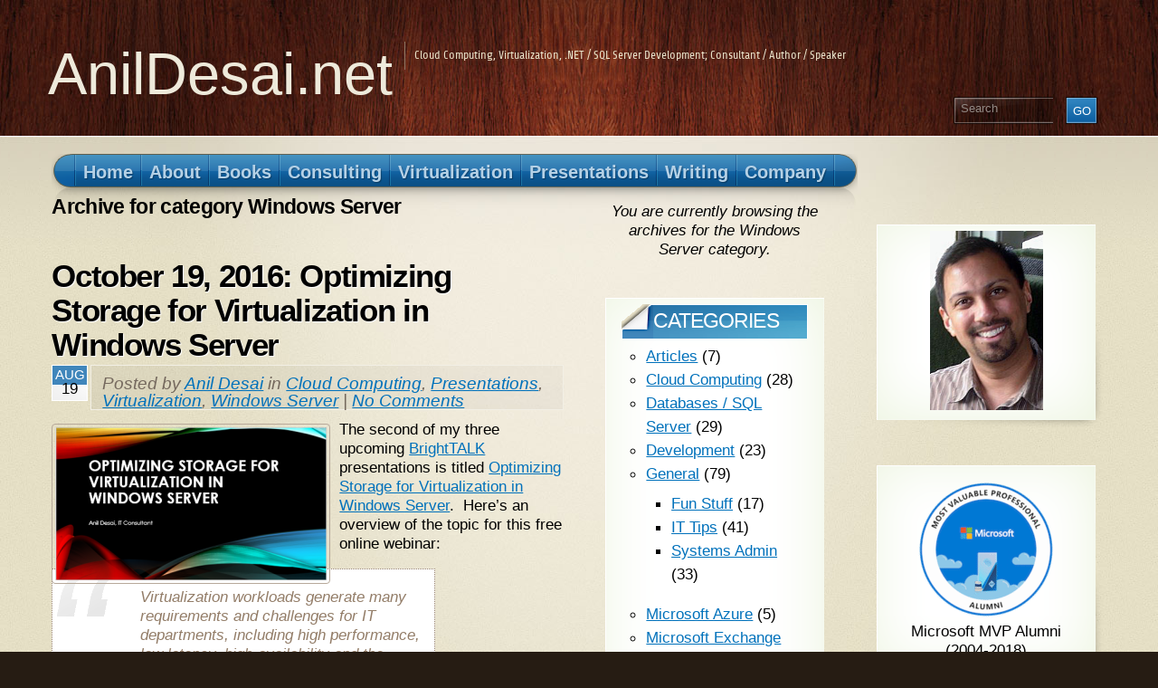

--- FILE ---
content_type: text/html; charset=UTF-8
request_url: https://anildesai.net/index.php/category/windows-server/
body_size: 31787
content:
<!DOCTYPE html PUBLIC "-//W3C//DTD XHTML 1.1//EN" "http://www.w3.org/TR/xhtml11/DTD/xhtml11.dtd">
<html xmlns="http://www.w3.org/1999/xhtml" >

<head profile="http://gmpg.org/xfn/11">
<meta http-equiv="Content-Type" content="text/html; charset=UTF-8" />

<title>Windows Server &laquo;  AnilDesai.net</title>

<link rel="alternate" type="application/rss+xml" title="AnilDesai.net RSS Feed" href="https://anildesai.net/index.php/feed/" />
<link rel="alternate" type="application/atom+xml" title="AnilDesai.net Atom Feed" href="https://anildesai.net/index.php/feed/atom/" />
<link rel="pingback" href="https://anildesai.net/xmlrpc.php" />
<link rel="shortcut icon" href="https://anildesai.net/wp-content/themes/arclite2/arclite/favicon.ico" />

  
<meta name='robots' content='max-image-preview:large' />
	<style>img:is([sizes="auto" i], [sizes^="auto," i]) { contain-intrinsic-size: 3000px 1500px }</style>
	<link rel='dns-prefetch' href='//www.googletagmanager.com' />
<style type="text/css">
@import "https://anildesai.net/wp-content/themes/arclite2/arclite/style.css";
@import "https://anildesai.net/wp-content/themes/arclite2/arclite/options/side-blue.css";
@import "https://anildesai.net/wp-content/themes/arclite2/arclite/options/content-default.css";
@import "https://anildesai.net/wp-content/themes/arclite2/arclite/options/header-wood.css";
#pagetitle{font-size:75%;}

</style>
<!--[if lte IE 6]>
<style type="text/css" media="screen">
 @import "https://anildesai.net/wp-content/themes/arclite2/arclite/ie6.css";
</style>
<![endif]-->

 <link rel="alternate" type="application/rss+xml" title="AnilDesai.net &raquo; Windows Server Category Feed" href="https://anildesai.net/index.php/category/windows-server/feed/" />
<script type="text/javascript">
/* <![CDATA[ */
window._wpemojiSettings = {"baseUrl":"https:\/\/s.w.org\/images\/core\/emoji\/16.0.1\/72x72\/","ext":".png","svgUrl":"https:\/\/s.w.org\/images\/core\/emoji\/16.0.1\/svg\/","svgExt":".svg","source":{"concatemoji":"https:\/\/anildesai.net\/wp-includes\/js\/wp-emoji-release.min.js?ver=6.8.3"}};
/*! This file is auto-generated */
!function(s,n){var o,i,e;function c(e){try{var t={supportTests:e,timestamp:(new Date).valueOf()};sessionStorage.setItem(o,JSON.stringify(t))}catch(e){}}function p(e,t,n){e.clearRect(0,0,e.canvas.width,e.canvas.height),e.fillText(t,0,0);var t=new Uint32Array(e.getImageData(0,0,e.canvas.width,e.canvas.height).data),a=(e.clearRect(0,0,e.canvas.width,e.canvas.height),e.fillText(n,0,0),new Uint32Array(e.getImageData(0,0,e.canvas.width,e.canvas.height).data));return t.every(function(e,t){return e===a[t]})}function u(e,t){e.clearRect(0,0,e.canvas.width,e.canvas.height),e.fillText(t,0,0);for(var n=e.getImageData(16,16,1,1),a=0;a<n.data.length;a++)if(0!==n.data[a])return!1;return!0}function f(e,t,n,a){switch(t){case"flag":return n(e,"\ud83c\udff3\ufe0f\u200d\u26a7\ufe0f","\ud83c\udff3\ufe0f\u200b\u26a7\ufe0f")?!1:!n(e,"\ud83c\udde8\ud83c\uddf6","\ud83c\udde8\u200b\ud83c\uddf6")&&!n(e,"\ud83c\udff4\udb40\udc67\udb40\udc62\udb40\udc65\udb40\udc6e\udb40\udc67\udb40\udc7f","\ud83c\udff4\u200b\udb40\udc67\u200b\udb40\udc62\u200b\udb40\udc65\u200b\udb40\udc6e\u200b\udb40\udc67\u200b\udb40\udc7f");case"emoji":return!a(e,"\ud83e\udedf")}return!1}function g(e,t,n,a){var r="undefined"!=typeof WorkerGlobalScope&&self instanceof WorkerGlobalScope?new OffscreenCanvas(300,150):s.createElement("canvas"),o=r.getContext("2d",{willReadFrequently:!0}),i=(o.textBaseline="top",o.font="600 32px Arial",{});return e.forEach(function(e){i[e]=t(o,e,n,a)}),i}function t(e){var t=s.createElement("script");t.src=e,t.defer=!0,s.head.appendChild(t)}"undefined"!=typeof Promise&&(o="wpEmojiSettingsSupports",i=["flag","emoji"],n.supports={everything:!0,everythingExceptFlag:!0},e=new Promise(function(e){s.addEventListener("DOMContentLoaded",e,{once:!0})}),new Promise(function(t){var n=function(){try{var e=JSON.parse(sessionStorage.getItem(o));if("object"==typeof e&&"number"==typeof e.timestamp&&(new Date).valueOf()<e.timestamp+604800&&"object"==typeof e.supportTests)return e.supportTests}catch(e){}return null}();if(!n){if("undefined"!=typeof Worker&&"undefined"!=typeof OffscreenCanvas&&"undefined"!=typeof URL&&URL.createObjectURL&&"undefined"!=typeof Blob)try{var e="postMessage("+g.toString()+"("+[JSON.stringify(i),f.toString(),p.toString(),u.toString()].join(",")+"));",a=new Blob([e],{type:"text/javascript"}),r=new Worker(URL.createObjectURL(a),{name:"wpTestEmojiSupports"});return void(r.onmessage=function(e){c(n=e.data),r.terminate(),t(n)})}catch(e){}c(n=g(i,f,p,u))}t(n)}).then(function(e){for(var t in e)n.supports[t]=e[t],n.supports.everything=n.supports.everything&&n.supports[t],"flag"!==t&&(n.supports.everythingExceptFlag=n.supports.everythingExceptFlag&&n.supports[t]);n.supports.everythingExceptFlag=n.supports.everythingExceptFlag&&!n.supports.flag,n.DOMReady=!1,n.readyCallback=function(){n.DOMReady=!0}}).then(function(){return e}).then(function(){var e;n.supports.everything||(n.readyCallback(),(e=n.source||{}).concatemoji?t(e.concatemoji):e.wpemoji&&e.twemoji&&(t(e.twemoji),t(e.wpemoji)))}))}((window,document),window._wpemojiSettings);
/* ]]> */
</script>

<style id='wp-emoji-styles-inline-css' type='text/css'>

	img.wp-smiley, img.emoji {
		display: inline !important;
		border: none !important;
		box-shadow: none !important;
		height: 1em !important;
		width: 1em !important;
		margin: 0 0.07em !important;
		vertical-align: -0.1em !important;
		background: none !important;
		padding: 0 !important;
	}
</style>
<link rel='stylesheet' id='wp-block-library-css' href='https://anildesai.net/wp-includes/css/dist/block-library/style.min.css?ver=6.8.3' type='text/css' media='all' />
<style id='classic-theme-styles-inline-css' type='text/css'>
/*! This file is auto-generated */
.wp-block-button__link{color:#fff;background-color:#32373c;border-radius:9999px;box-shadow:none;text-decoration:none;padding:calc(.667em + 2px) calc(1.333em + 2px);font-size:1.125em}.wp-block-file__button{background:#32373c;color:#fff;text-decoration:none}
</style>
<style id='global-styles-inline-css' type='text/css'>
:root{--wp--preset--aspect-ratio--square: 1;--wp--preset--aspect-ratio--4-3: 4/3;--wp--preset--aspect-ratio--3-4: 3/4;--wp--preset--aspect-ratio--3-2: 3/2;--wp--preset--aspect-ratio--2-3: 2/3;--wp--preset--aspect-ratio--16-9: 16/9;--wp--preset--aspect-ratio--9-16: 9/16;--wp--preset--color--black: #000000;--wp--preset--color--cyan-bluish-gray: #abb8c3;--wp--preset--color--white: #ffffff;--wp--preset--color--pale-pink: #f78da7;--wp--preset--color--vivid-red: #cf2e2e;--wp--preset--color--luminous-vivid-orange: #ff6900;--wp--preset--color--luminous-vivid-amber: #fcb900;--wp--preset--color--light-green-cyan: #7bdcb5;--wp--preset--color--vivid-green-cyan: #00d084;--wp--preset--color--pale-cyan-blue: #8ed1fc;--wp--preset--color--vivid-cyan-blue: #0693e3;--wp--preset--color--vivid-purple: #9b51e0;--wp--preset--gradient--vivid-cyan-blue-to-vivid-purple: linear-gradient(135deg,rgba(6,147,227,1) 0%,rgb(155,81,224) 100%);--wp--preset--gradient--light-green-cyan-to-vivid-green-cyan: linear-gradient(135deg,rgb(122,220,180) 0%,rgb(0,208,130) 100%);--wp--preset--gradient--luminous-vivid-amber-to-luminous-vivid-orange: linear-gradient(135deg,rgba(252,185,0,1) 0%,rgba(255,105,0,1) 100%);--wp--preset--gradient--luminous-vivid-orange-to-vivid-red: linear-gradient(135deg,rgba(255,105,0,1) 0%,rgb(207,46,46) 100%);--wp--preset--gradient--very-light-gray-to-cyan-bluish-gray: linear-gradient(135deg,rgb(238,238,238) 0%,rgb(169,184,195) 100%);--wp--preset--gradient--cool-to-warm-spectrum: linear-gradient(135deg,rgb(74,234,220) 0%,rgb(151,120,209) 20%,rgb(207,42,186) 40%,rgb(238,44,130) 60%,rgb(251,105,98) 80%,rgb(254,248,76) 100%);--wp--preset--gradient--blush-light-purple: linear-gradient(135deg,rgb(255,206,236) 0%,rgb(152,150,240) 100%);--wp--preset--gradient--blush-bordeaux: linear-gradient(135deg,rgb(254,205,165) 0%,rgb(254,45,45) 50%,rgb(107,0,62) 100%);--wp--preset--gradient--luminous-dusk: linear-gradient(135deg,rgb(255,203,112) 0%,rgb(199,81,192) 50%,rgb(65,88,208) 100%);--wp--preset--gradient--pale-ocean: linear-gradient(135deg,rgb(255,245,203) 0%,rgb(182,227,212) 50%,rgb(51,167,181) 100%);--wp--preset--gradient--electric-grass: linear-gradient(135deg,rgb(202,248,128) 0%,rgb(113,206,126) 100%);--wp--preset--gradient--midnight: linear-gradient(135deg,rgb(2,3,129) 0%,rgb(40,116,252) 100%);--wp--preset--font-size--small: 13px;--wp--preset--font-size--medium: 20px;--wp--preset--font-size--large: 36px;--wp--preset--font-size--x-large: 42px;--wp--preset--spacing--20: 0.44rem;--wp--preset--spacing--30: 0.67rem;--wp--preset--spacing--40: 1rem;--wp--preset--spacing--50: 1.5rem;--wp--preset--spacing--60: 2.25rem;--wp--preset--spacing--70: 3.38rem;--wp--preset--spacing--80: 5.06rem;--wp--preset--shadow--natural: 6px 6px 9px rgba(0, 0, 0, 0.2);--wp--preset--shadow--deep: 12px 12px 50px rgba(0, 0, 0, 0.4);--wp--preset--shadow--sharp: 6px 6px 0px rgba(0, 0, 0, 0.2);--wp--preset--shadow--outlined: 6px 6px 0px -3px rgba(255, 255, 255, 1), 6px 6px rgba(0, 0, 0, 1);--wp--preset--shadow--crisp: 6px 6px 0px rgba(0, 0, 0, 1);}:where(.is-layout-flex){gap: 0.5em;}:where(.is-layout-grid){gap: 0.5em;}body .is-layout-flex{display: flex;}.is-layout-flex{flex-wrap: wrap;align-items: center;}.is-layout-flex > :is(*, div){margin: 0;}body .is-layout-grid{display: grid;}.is-layout-grid > :is(*, div){margin: 0;}:where(.wp-block-columns.is-layout-flex){gap: 2em;}:where(.wp-block-columns.is-layout-grid){gap: 2em;}:where(.wp-block-post-template.is-layout-flex){gap: 1.25em;}:where(.wp-block-post-template.is-layout-grid){gap: 1.25em;}.has-black-color{color: var(--wp--preset--color--black) !important;}.has-cyan-bluish-gray-color{color: var(--wp--preset--color--cyan-bluish-gray) !important;}.has-white-color{color: var(--wp--preset--color--white) !important;}.has-pale-pink-color{color: var(--wp--preset--color--pale-pink) !important;}.has-vivid-red-color{color: var(--wp--preset--color--vivid-red) !important;}.has-luminous-vivid-orange-color{color: var(--wp--preset--color--luminous-vivid-orange) !important;}.has-luminous-vivid-amber-color{color: var(--wp--preset--color--luminous-vivid-amber) !important;}.has-light-green-cyan-color{color: var(--wp--preset--color--light-green-cyan) !important;}.has-vivid-green-cyan-color{color: var(--wp--preset--color--vivid-green-cyan) !important;}.has-pale-cyan-blue-color{color: var(--wp--preset--color--pale-cyan-blue) !important;}.has-vivid-cyan-blue-color{color: var(--wp--preset--color--vivid-cyan-blue) !important;}.has-vivid-purple-color{color: var(--wp--preset--color--vivid-purple) !important;}.has-black-background-color{background-color: var(--wp--preset--color--black) !important;}.has-cyan-bluish-gray-background-color{background-color: var(--wp--preset--color--cyan-bluish-gray) !important;}.has-white-background-color{background-color: var(--wp--preset--color--white) !important;}.has-pale-pink-background-color{background-color: var(--wp--preset--color--pale-pink) !important;}.has-vivid-red-background-color{background-color: var(--wp--preset--color--vivid-red) !important;}.has-luminous-vivid-orange-background-color{background-color: var(--wp--preset--color--luminous-vivid-orange) !important;}.has-luminous-vivid-amber-background-color{background-color: var(--wp--preset--color--luminous-vivid-amber) !important;}.has-light-green-cyan-background-color{background-color: var(--wp--preset--color--light-green-cyan) !important;}.has-vivid-green-cyan-background-color{background-color: var(--wp--preset--color--vivid-green-cyan) !important;}.has-pale-cyan-blue-background-color{background-color: var(--wp--preset--color--pale-cyan-blue) !important;}.has-vivid-cyan-blue-background-color{background-color: var(--wp--preset--color--vivid-cyan-blue) !important;}.has-vivid-purple-background-color{background-color: var(--wp--preset--color--vivid-purple) !important;}.has-black-border-color{border-color: var(--wp--preset--color--black) !important;}.has-cyan-bluish-gray-border-color{border-color: var(--wp--preset--color--cyan-bluish-gray) !important;}.has-white-border-color{border-color: var(--wp--preset--color--white) !important;}.has-pale-pink-border-color{border-color: var(--wp--preset--color--pale-pink) !important;}.has-vivid-red-border-color{border-color: var(--wp--preset--color--vivid-red) !important;}.has-luminous-vivid-orange-border-color{border-color: var(--wp--preset--color--luminous-vivid-orange) !important;}.has-luminous-vivid-amber-border-color{border-color: var(--wp--preset--color--luminous-vivid-amber) !important;}.has-light-green-cyan-border-color{border-color: var(--wp--preset--color--light-green-cyan) !important;}.has-vivid-green-cyan-border-color{border-color: var(--wp--preset--color--vivid-green-cyan) !important;}.has-pale-cyan-blue-border-color{border-color: var(--wp--preset--color--pale-cyan-blue) !important;}.has-vivid-cyan-blue-border-color{border-color: var(--wp--preset--color--vivid-cyan-blue) !important;}.has-vivid-purple-border-color{border-color: var(--wp--preset--color--vivid-purple) !important;}.has-vivid-cyan-blue-to-vivid-purple-gradient-background{background: var(--wp--preset--gradient--vivid-cyan-blue-to-vivid-purple) !important;}.has-light-green-cyan-to-vivid-green-cyan-gradient-background{background: var(--wp--preset--gradient--light-green-cyan-to-vivid-green-cyan) !important;}.has-luminous-vivid-amber-to-luminous-vivid-orange-gradient-background{background: var(--wp--preset--gradient--luminous-vivid-amber-to-luminous-vivid-orange) !important;}.has-luminous-vivid-orange-to-vivid-red-gradient-background{background: var(--wp--preset--gradient--luminous-vivid-orange-to-vivid-red) !important;}.has-very-light-gray-to-cyan-bluish-gray-gradient-background{background: var(--wp--preset--gradient--very-light-gray-to-cyan-bluish-gray) !important;}.has-cool-to-warm-spectrum-gradient-background{background: var(--wp--preset--gradient--cool-to-warm-spectrum) !important;}.has-blush-light-purple-gradient-background{background: var(--wp--preset--gradient--blush-light-purple) !important;}.has-blush-bordeaux-gradient-background{background: var(--wp--preset--gradient--blush-bordeaux) !important;}.has-luminous-dusk-gradient-background{background: var(--wp--preset--gradient--luminous-dusk) !important;}.has-pale-ocean-gradient-background{background: var(--wp--preset--gradient--pale-ocean) !important;}.has-electric-grass-gradient-background{background: var(--wp--preset--gradient--electric-grass) !important;}.has-midnight-gradient-background{background: var(--wp--preset--gradient--midnight) !important;}.has-small-font-size{font-size: var(--wp--preset--font-size--small) !important;}.has-medium-font-size{font-size: var(--wp--preset--font-size--medium) !important;}.has-large-font-size{font-size: var(--wp--preset--font-size--large) !important;}.has-x-large-font-size{font-size: var(--wp--preset--font-size--x-large) !important;}
:where(.wp-block-post-template.is-layout-flex){gap: 1.25em;}:where(.wp-block-post-template.is-layout-grid){gap: 1.25em;}
:where(.wp-block-columns.is-layout-flex){gap: 2em;}:where(.wp-block-columns.is-layout-grid){gap: 2em;}
:root :where(.wp-block-pullquote){font-size: 1.5em;line-height: 1.6;}
</style>
<script type="text/javascript" src="https://anildesai.net/wp-includes/js/jquery/jquery.min.js?ver=3.7.1" id="jquery-core-js"></script>
<script type="text/javascript" src="https://anildesai.net/wp-includes/js/jquery/jquery-migrate.min.js?ver=3.4.1" id="jquery-migrate-js"></script>

<!-- Google tag (gtag.js) snippet added by Site Kit -->
<!-- Google Analytics snippet added by Site Kit -->
<script type="text/javascript" src="https://www.googletagmanager.com/gtag/js?id=GT-NMDJQWR" id="google_gtagjs-js" async></script>
<script type="text/javascript" id="google_gtagjs-js-after">
/* <![CDATA[ */
window.dataLayer = window.dataLayer || [];function gtag(){dataLayer.push(arguments);}
gtag("set","linker",{"domains":["anildesai.net"]});
gtag("js", new Date());
gtag("set", "developer_id.dZTNiMT", true);
gtag("config", "GT-NMDJQWR");
/* ]]> */
</script>
<link rel="https://api.w.org/" href="https://anildesai.net/index.php/wp-json/" /><link rel="alternate" title="JSON" type="application/json" href="https://anildesai.net/index.php/wp-json/wp/v2/categories/33" /><link rel="EditURI" type="application/rsd+xml" title="RSD" href="https://anildesai.net/xmlrpc.php?rsd" />
<meta name="generator" content="WordPress 6.8.3" />
<meta name="generator" content="Site Kit by Google 1.170.0" />		<style type="text/css" id="wp-custom-css">
			.site-transparent-background {
  background-color: transparent !important;
}		</style>
		
</head>
<body class="inner">
 <!-- page wrap -->
 <div id="page" class="with-sidebar and-secondary">

  <!-- header -->
  <div id="header-wrap">
   <div id="header" class="block-content">
     <div id="pagetitle" class="clearfix">

            <h1 class="logo"><a href="https://anildesai.net/">AnilDesai.net</a></h1>
      
      <h4>Cloud Computing, Virtualization, .NET / SQL Server Development; Consultant / Author / Speaker</h4>
                  <!-- search form -->
      <div class="search-block">
        <div class="searchform-wrap">
          <form method="get" id="searchform" action="https://anildesai.net/">
            <fieldset>
            <input type="text" name="s" id="searchbox" class="searchfield" value="Search" onfocus="if(this.value == 'Search') {this.value = '';}" onblur="if (this.value == '') {this.value = 'Search';}" />
             <input type="submit" value="Go" class="go" />
            </fieldset>
          </form>
        </div>
      </div>
      <!-- /search form -->
      
     </div>

     <!-- main navigation -->
     <div id="nav-wrap1">
      <div id="nav-wrap2">
        <ul id="nav">
                     <li id="nav-homelink"><a class="fadeThis" href="https://anildesai.net" title="Click for Home"><span>Home</span></a></li>
                   <li class="page_item page-item-2"><a class="fadeThis" href="https://anildesai.net/index.php/about/"><span>About</span></a></li>
<li class="page_item page-item-409 page_item_has_children"><a class="fadeThis" href="https://anildesai.net/index.php/books/"><span>Books</span></a>
<ul class='children'>
	<li class="page_item page-item-576"><a class="fadeThis" href="https://anildesai.net/index.php/books/windows-server-2008-70-643/"><span>Windows Server 2008 (70-643)</span></a></li>
	<li class="page_item page-item-563"><a class="fadeThis" href="https://anildesai.net/index.php/books/windows-vista-exam-70-623-training-kit/"><span>Windows Vista (Exam 70-623)</span></a></li>
	<li class="page_item page-item-556"><a class="fadeThis" href="https://anildesai.net/index.php/books/managing-msvs-2005/"><span>Managing MSVS 2005</span></a></li>
	<li class="page_item page-item-559"><a class="fadeThis" href="https://anildesai.net/index.php/books/scripting-msvs-2005/"><span>Scripting MSVS 2005</span></a></li>
</ul>
</li>
<li class="page_item page-item-468 page_item_has_children"><a class="fadeThis" href="https://anildesai.net/index.php/consulting/"><span>Consulting</span></a>
<ul class='children'>
	<li class="page_item page-item-472"><a class="fadeThis" href="https://anildesai.net/index.php/consulting/resume-anil-desai/"><span>Resume (Anil Desai)</span></a></li>
	<li class="page_item page-item-482"><a class="fadeThis" href="https://anildesai.net/index.php/consulting/certifications-qualifications/"><span>Certifications and Qualifications</span></a></li>
	<li class="page_item page-item-473"><a class="fadeThis" href="https://anildesai.net/index.php/consulting/technical-writing/"><span>Technical Writing</span></a></li>
	<li class="page_item page-item-553"><a class="fadeThis" href="https://anildesai.net/index.php/consulting/publishers/"><span>Publishers</span></a></li>
	<li class="page_item page-item-519"><a class="fadeThis" href="https://anildesai.net/index.php/consulting/clients/"><span>Clients</span></a></li>
</ul>
</li>
<li class="page_item page-item-231 page_item_has_children"><a class="fadeThis" href="https://anildesai.net/index.php/virtualization/"><span>Virtualization</span></a>
<ul class='children'>
	<li class="page_item page-item-570"><a class="fadeThis" href="https://anildesai.net/index.php/virtualization/virtualization-presentations/"><span>Virtualization Presentations</span></a></li>
</ul>
</li>
<li class="page_item page-item-412 page_item_has_children"><a class="fadeThis" href="https://anildesai.net/index.php/presentations/"><span>Presentations</span></a>
<ul class='children'>
	<li class="page_item page-item-565"><a class="fadeThis" href="https://anildesai.net/index.php/presentations/past-presentations-archive/"><span>Past Presentations (Archive)</span></a></li>
	<li class="page_item page-item-567"><a class="fadeThis" href="https://anildesai.net/index.php/presentations/sql-server-presentations/"><span>SQL Server Presentations</span></a></li>
</ul>
</li>
<li class="page_item page-item-414"><a class="fadeThis" href="https://anildesai.net/index.php/writing/"><span>Writing</span></a></li>
<li class="page_item page-item-937"><a class="fadeThis" href="https://anildesai.net/index.php/company/"><span>Company</span></a></li>
        </ul>
      </div>
     </div>
     <!-- /main navigation -->

   </div>
  </div>
  <!-- /header -->

<!-- main wrappers -->
<div id="main-wrap1">
 <div id="main-wrap2">

  <!-- main page block -->
  <div id="main" class="block-content clearfix">
   <div class="mask-main rightdiv">
    <div class="mask-left">

     <!-- first column -->
     <div class="col1">
      <div id="main-content">

                                <h1 class="pagetitle">Archive for category Windows Server</h1>
        
        
        <!-- post -->
        <div id="post-1057" class="post-1057 post type-post status-publish format-standard hentry category-cloud-computing category-presentations category-virtualization category-windows-server">

          <div class="post-header">
           <h3 class="post-title"><a href="https://anildesai.net/index.php/2016/08/october-19-2016-optimizing-storage-for-virtualization-in-windows-server/" rel="bookmark" title="Permanent Link: October 19, 2016: Optimizing Storage for Virtualization in Windows Server">October 19, 2016: Optimizing Storage for Virtualization in Windows Server</a></h3>
           <p class="post-date">
            <span class="month">Aug</span>
            <span class="day">19</span>
           </p>
           <p class="post-author">
            <span class="info">Posted by <a href="https://anildesai.net/index.php/author/anildesai/" title="Posts by Anil Desai ">Anil Desai</a> in <a href="https://anildesai.net/index.php/category/cloud-computing/" rel="category tag">Cloud Computing</a>, <a href="https://anildesai.net/index.php/category/presentations/" rel="category tag">Presentations</a>, <a href="https://anildesai.net/index.php/category/virtualization/" rel="category tag">Virtualization</a>, <a href="https://anildesai.net/index.php/category/windows-server/" rel="category tag">Windows Server</a> | <a href="https://anildesai.net/index.php/2016/08/october-19-2016-optimizing-storage-for-virtualization-in-windows-server/#respond" class="comments" >No Comments</a>              </span>
           </p>
          </div>

          <div class="post-content clearfix">
          <p><a href="https://anildesai.net/wp-content/uploads/2016/08/BrightTalk-OptimizingStorage.png"><img fetchpriority="high" decoding="async" class="size-medium wp-image-1059 alignleft" src="https://anildesai.net/wp-content/uploads/2016/08/BrightTalk-OptimizingStorage-300x169.png" alt="BrightTalk-OptimizingStorage" width="300" height="169" srcset="https://anildesai.net/wp-content/uploads/2016/08/BrightTalk-OptimizingStorage-300x169.png 300w, https://anildesai.net/wp-content/uploads/2016/08/BrightTalk-OptimizingStorage.png 470w" sizes="(max-width: 300px) 100vw, 300px" /></a>The second of my three upcoming <a href="https://www.brighttalk.com/">BrightTALK </a>presentations is titled <a href="https://www.brighttalk.com/webcast/286/218807?utm_source=TL&amp;utm_medium=Social&amp;utm_campaign=Promo">Optimizing Storage for Virtualization in Windows Server</a>.  Here&#8217;s an overview of the topic for this free online webinar:</p>
<blockquote><p>Virtualization workloads generate many requirements and challenges for IT departments, including high performance, low latency, high-availability and the ability to quickly move and reconfigure workloads based on changing demands.  This presentation focuses on best practices for employing a wide array of different storage features in the Windows Server platform.  Details range from the SMB 3.x protocol to data-deduplication, clustering, Hyper-V Replica, and many more related features.  The presentation will begin with suggestions for determining requirements for different kinds of virtual disks and different business workloads.  Based on these requirements, we&#8217;ll drill-down in to practical advice on how, when, and why these features can help increase service delivery and reduce costs for virtualized environments of all sizes.</p></blockquote>
<p>If you can&#8217;t make it to the live session, it will also be available for viewing after the conference.</p>
<p><em>Update:  The presentation was originally scheduled for October 18th, and has been moved back by one day.  If the new time doesn&#8217;t work well for you, remember that the presentation will always be available on-demand, soon after the live recording.</em></p>
<p><span style="text-decoration: underline;">Note:</span> To access the recording of this session (and all of my past BrightTALK webinars), please search using <a href="http://www.brighttalk.com/search?q=Anil+Desai">https://www.brighttalk.com/search?q=Anil+Desai</a>.</p>

                    </div>
        </div>
        <!-- /post -->
        
        <!-- post -->
        <div id="post-1054" class="post-1054 post type-post status-publish format-standard hentry category-cloud-computing category-presentations category-vm-storage category-virtualization category-windows-server">

          <div class="post-header">
           <h3 class="post-title"><a href="https://anildesai.net/index.php/2016/08/sept-20-2016-software-defined-storage-features-in-windows-server-2016-free-webinar/" rel="bookmark" title="Permanent Link: Sept. 20, 2016: Software-Defined Storage Features in Windows Server 2016">Sept. 20, 2016: Software-Defined Storage Features in Windows Server 2016</a></h3>
           <p class="post-date">
            <span class="month">Aug</span>
            <span class="day">19</span>
           </p>
           <p class="post-author">
            <span class="info">Posted by <a href="https://anildesai.net/index.php/author/anildesai/" title="Posts by Anil Desai ">Anil Desai</a> in <a href="https://anildesai.net/index.php/category/cloud-computing/" rel="category tag">Cloud Computing</a>, <a href="https://anildesai.net/index.php/category/presentations/" rel="category tag">Presentations</a>, <a href="https://anildesai.net/index.php/category/virtualization/vm-storage/" rel="category tag">Storage</a>, <a href="https://anildesai.net/index.php/category/virtualization/" rel="category tag">Virtualization</a>, <a href="https://anildesai.net/index.php/category/windows-server/" rel="category tag">Windows Server</a> | <a href="https://anildesai.net/index.php/2016/08/sept-20-2016-software-defined-storage-features-in-windows-server-2016-free-webinar/#respond" class="comments" >No Comments</a>              </span>
           </p>
          </div>

          <div class="post-content clearfix">
          <p><a href="https://anildesai.net/wp-content/uploads/2016/08/BrightTalk-SDStorageInWS2016.png"><img decoding="async" class=" wp-image-1060 alignright" src="https://anildesai.net/wp-content/uploads/2016/08/BrightTalk-SDStorageInWS2016-300x168.png" alt="BrightTalk-SDStorageInWS2016" width="346" height="194" srcset="https://anildesai.net/wp-content/uploads/2016/08/BrightTalk-SDStorageInWS2016-300x168.png 300w, https://anildesai.net/wp-content/uploads/2016/08/BrightTalk-SDStorageInWS2016.png 470w" sizes="(max-width: 346px) 100vw, 346px" /></a>I&#8217;ll be giving a presentation as part of <a href="https://www.brighttalk.com/">BrightTALK</a>&#8216;s Software-Defined Week of presentations.  The free session (registration required) is titled <a href="https://www.brighttalk.com/webcast/8609/217489?utm_source=TL&amp;utm_medium=Social&amp;utm_campaign=Promo">Software-Defined Storage Features in Windows Server 2016</a>.  Here&#8217;s an overview of the presentation topic:</p>
<blockquote><p>Meeting storage-related requirements has been a long-standing challenge for IT organizations, and added workload requirements from cloud- and software-defined architectures can add quickly to the burden.  Common goals are to implement solutions that provide high-availability and high performance, with low capital and operational costs.  The Windows Server 2016 platform includes a tremendous list of improved and new features that are available &#8220;out-of-the-box&#8221;.  That makes the biggest barrier understanding how, when and why you can implementing these features.</p>
<p>This presentation will cover a wide array of different features in the Windows Server platform, including Storage Spaces and Storage Spaces Direct; SMB 3.x improvements; storage tiering; Storage QoS; Storage Replica; data de-duplication; and many other features.  When compared to the costs and administrative complexity of traditional SANs, these tools can provide ready solutions for environments of all sizes and types.  The focus will be on technical details about the features and capabilities of the Windows Server platform, and how organizations can make best use of them.</p></blockquote>
<p>It would be great if you can make it for the live session, but if not, it will also be available on-demand after the event is complete.</p>
<p><span style="text-decoration: underline;">Note:</span> To access the recording of this session (and all of my past BrightTALK webinars), please search using <a href="http://www.brighttalk.com/search?q=Anil+Desai">https://www.brighttalk.com/search?q=Anil+Desai</a>.</p>

                    </div>
        </div>
        <!-- /post -->
        
        <!-- post -->
        <div id="post-1039" class="post-1039 post type-post status-publish format-standard hentry category-cloud-computing category-databases-sql-server category-development category-microsoft-azure category-microsoft-office category-office-365 category-virtualization category-windows-10 category-windows-server">

          <div class="post-header">
           <h3 class="post-title"><a href="https://anildesai.net/index.php/2015/05/attend-the-microsoft-build-austin-event-on-may-29th-2015/" rel="bookmark" title="Permanent Link: Attend the Microsoft BUILD Austin Event on May 29th, 2015">Attend the Microsoft BUILD Austin Event on May 29th, 2015</a></h3>
           <p class="post-date">
            <span class="month">May</span>
            <span class="day">26</span>
           </p>
           <p class="post-author">
            <span class="info">Posted by <a href="https://anildesai.net/index.php/author/admin/" title="Posts by Anil Desai ">Anil Desai</a> in <a href="https://anildesai.net/index.php/category/cloud-computing/" rel="category tag">Cloud Computing</a>, <a href="https://anildesai.net/index.php/category/databases-sql-server/" rel="category tag">Databases / SQL Server</a>, <a href="https://anildesai.net/index.php/category/development/" rel="category tag">Development</a>, <a href="https://anildesai.net/index.php/category/microsoft-azure/" rel="category tag">Microsoft Azure</a>, <a href="https://anildesai.net/index.php/category/microsoft-office/" rel="category tag">Microsoft Office</a>, <a href="https://anildesai.net/index.php/category/office-365/" rel="category tag">Office 365</a>, <a href="https://anildesai.net/index.php/category/virtualization/" rel="category tag">Virtualization</a>, <a href="https://anildesai.net/index.php/category/windows-10/" rel="category tag">Windows 10</a>, <a href="https://anildesai.net/index.php/category/windows-server/" rel="category tag">Windows Server</a> | <a href="https://anildesai.net/index.php/2015/05/attend-the-microsoft-build-austin-event-on-may-29th-2015/#respond" class="comments" >No Comments</a>              </span>
           </p>
          </div>

          <div class="post-content clearfix">
          <p><img decoding="async" class="shrinkToFit aligncenter" src="https://az118040.vo.msecnd.net/assets/7fd7654959f64dd7a2c9cbca75f4ccae/austin_l.jpg" alt="https://az118040.vo.msecnd.net/assets/7fd7654959f64dd7a2c9cbca75f4ccae/austin_l.jpg" width="560" height="228" /></p>
<p>There&#8217;s a lot of change that&#8217;s coming out for developers and IT pros that work on Microsoft technologies.  You can find more information about the available sessions at the <a href="http://www.buildwindows.com/">Microsoft BUILD 2015 site</a>, including the recordings of the keynote addresses from the live national presentation.  Just a sampler would include Windows 10 with huge consumer and Enterprise changes, UI design and development improvements, Azure, Visual Studio 2015, and a lot of other related topics.  Here&#8217;s an overview of what will be covered in Austin:</p>
<blockquote>
<h4>Friday, May 29, 2015 &#8211; 9:00AM</h4>
<p>Austin City Limits Live at The Moody Theater<br />
310 Willie Nelson Blvd<br />
Austin, TX USA 78701</p>
<p>This event series brings the Build experience to cities around the globe.</p>
<h4>As a developer, you can expect:</h4>
<ul>
<li>Best of Build announcements and insights</li>
<li>Deep dive in the Windows 10 developer platform for app and web developers</li>
<li>Coding sessions and exciting demos across devices</li>
<li>Partner showcases</li>
<li>Open Q&amp;A and face-to-face time with Microsoft engineers</li>
<li>Each Event is Free</li>
</ul>
<h4>Build Tour Event Agenda</h4>
<table border="0">
<tbody>
<tr>
<td>8:00 &#8211; close</td>
<td>Registration</td>
</tr>
<tr>
<td>8:00 &#8211; 9:00</td>
<td>Breakfast</td>
</tr>
<tr>
<td>9:00 &#8211; 10:30</td>
<td>Keynote</td>
</tr>
<tr>
<td>10:30 &#8211; 10:45</td>
<td>Break</td>
</tr>
<tr>
<td>10:45 &#8211; 11:45</td>
<td>Session #1 Universal Windows Platform</td>
</tr>
<tr>
<td>11:45 &#8211; 12:45</td>
<td>Lunch</td>
</tr>
<tr>
<td>12:45 &#8211; 13:00</td>
<td>Challenge</td>
</tr>
<tr>
<td>13:00 &#8211; 14:00</td>
<td>Session #2 Microsoft Edge &amp; Web Apps</td>
</tr>
<tr>
<td>14:00 &#8211; 15:00</td>
<td>Session #3 Lightning Talks</td>
</tr>
<tr>
<td>15:00 &#8211; 15:30</td>
<td>Break</td>
</tr>
<tr>
<td>15:30 &#8211; 16:45</td>
<td>Panel Q/A</td>
</tr>
<tr>
<td>16:45 &#8211; 17:00</td>
<td>Closing remarks</td>
</tr>
</tbody>
</table>
</blockquote>
<p>Best of all, there&#8217;s a good chance that the all-day event is coming free to a place near you.  While I won&#8217;t be presenting any specific sessions in the <a href="https://austin.build15.com/">Austin BUILD Event</a>.  I will be available on-site all day to answer questions during breaks.</p>
<p>Be sure to <a href="https://austin.build15.com/register">register</a>, if you plan to attend this free event (it&#8217;s at the amazing ACL at the Moody Theater downtown).  If you&#8217;re unable to attend, you can still find the sessions you&#8217;re interested online at the <a href="http://channel9.msdn.com/events/build/2015">Channel 9 BUILD 2015 site</a>.</p>

                    </div>
        </div>
        <!-- /post -->
        
        <!-- post -->
        <div id="post-1037" class="post-1037 post type-post status-publish format-standard hentry category-vm-best-practices category-cloud-computing category-vm-storage category-general-systems-admin category-virtualization category-windows-server">

          <div class="post-header">
           <h3 class="post-title"><a href="https://anildesai.net/index.php/2015/05/building-and-managing-storage-environments-for-msps-free-webinar-on-05272015/" rel="bookmark" title="Permanent Link: Building and Managing Storage Environments for MSPs: Free Webinar on 05/27/2015">Building and Managing Storage Environments for MSPs: Free Webinar on 05/27/2015</a></h3>
           <p class="post-date">
            <span class="month">May</span>
            <span class="day">22</span>
           </p>
           <p class="post-author">
            <span class="info">Posted by <a href="https://anildesai.net/index.php/author/admin/" title="Posts by Anil Desai ">Anil Desai</a> in <a href="https://anildesai.net/index.php/category/virtualization/vm-best-practices/" rel="category tag">Best Practices</a>, <a href="https://anildesai.net/index.php/category/cloud-computing/" rel="category tag">Cloud Computing</a>, <a href="https://anildesai.net/index.php/category/virtualization/vm-storage/" rel="category tag">Storage</a>, <a href="https://anildesai.net/index.php/category/general/general-systems-admin/" rel="category tag">Systems Admin</a>, <a href="https://anildesai.net/index.php/category/virtualization/" rel="category tag">Virtualization</a>, <a href="https://anildesai.net/index.php/category/windows-server/" rel="category tag">Windows Server</a> | <a href="https://anildesai.net/index.php/2015/05/building-and-managing-storage-environments-for-msps-free-webinar-on-05272015/#respond" class="comments" >No Comments</a>              </span>
           </p>
          </div>

          <div class="post-content clearfix">
          <p><img loading="lazy" decoding="async" class=" alignright" src="http://www.ziffdavis.com/images/zdHeaderLogo.png" alt="" width="204" height="77" />I&#8217;ll be presenting a Ziff-Davis webinar on the topic of Building and Managing Storage Environments for MSPs.  The topic will cover best practices and considerations for moving from local-based storage architectures to storage-based service offerings.  For more information, or to register for the free webinar, please visit <a href="http://www.itmanagement.com/research/building-and-managing-storage-environments-for-msps-31606?=&amp;templateid=0">Building and Managing Storage Environments for MSPs</a>.</p>

                    </div>
        </div>
        <!-- /post -->
        
        <!-- post -->
        <div id="post-1031" class="post-1031 post type-post status-publish format-standard hentry category-vm-best-practices category-cloud-computing category-databases-sql-server category-microsoft-azure category-office-365 category-presentations category-virtualization category-webcasts category-windows-server">

          <div class="post-header">
           <h3 class="post-title"><a href="https://anildesai.net/index.php/2015/04/attend-the-microsoft-mvp-virtual-conference-may-14-15-2015/" rel="bookmark" title="Permanent Link: Attend the Microsoft MVP Virtual Conference: May 14-15, 2015">Attend the Microsoft MVP Virtual Conference: May 14-15, 2015</a></h3>
           <p class="post-date">
            <span class="month">Apr</span>
            <span class="day">24</span>
           </p>
           <p class="post-author">
            <span class="info">Posted by <a href="https://anildesai.net/index.php/author/admin/" title="Posts by Anil Desai ">Anil Desai</a> in <a href="https://anildesai.net/index.php/category/virtualization/vm-best-practices/" rel="category tag">Best Practices</a>, <a href="https://anildesai.net/index.php/category/cloud-computing/" rel="category tag">Cloud Computing</a>, <a href="https://anildesai.net/index.php/category/databases-sql-server/" rel="category tag">Databases / SQL Server</a>, <a href="https://anildesai.net/index.php/category/microsoft-azure/" rel="category tag">Microsoft Azure</a>, <a href="https://anildesai.net/index.php/category/office-365/" rel="category tag">Office 365</a>, <a href="https://anildesai.net/index.php/category/presentations/" rel="category tag">Presentations</a>, <a href="https://anildesai.net/index.php/category/virtualization/" rel="category tag">Virtualization</a>, <a href="https://anildesai.net/index.php/category/webcasts/" rel="category tag">Webcasts</a>, <a href="https://anildesai.net/index.php/category/windows-server/" rel="category tag">Windows Server</a> | <a href="https://anildesai.net/index.php/2015/04/attend-the-microsoft-mvp-virtual-conference-may-14-15-2015/#respond" class="comments" >No Comments</a>              </span>
           </p>
          </div>

          <div class="post-content clearfix">
          <p><a href="https://anildesai.net/wp-content/uploads/2015/04/MVP15_MicrosoftMVP_VC_EmailBanner.jpg"><img loading="lazy" decoding="async" class="size-medium wp-image-1032 alignright" src="https://anildesai.net/wp-content/uploads/2015/04/MVP15_MicrosoftMVP_VC_EmailBanner-300x112.jpg" alt="MVP15_MicrosoftMVP_VC_EmailBanner" width="300" height="112" srcset="https://anildesai.net/wp-content/uploads/2015/04/MVP15_MicrosoftMVP_VC_EmailBanner-300x112.jpg 300w, https://anildesai.net/wp-content/uploads/2015/04/MVP15_MicrosoftMVP_VC_EmailBanner.jpg 576w" sizes="auto, (max-width: 300px) 100vw, 300px" /></a>Microsoft is soon hosting a great free event that Microsoft and the MVPs are putting on, May 14<sup>th</sup> &amp; 15<sup>th</sup>.  Join Microsoft MVPs from the Americas’ region as they share their knowledge and real-world expertise during a free event, the <a href="http://mvp.microsoft.com/en-us/virtualconference.aspx">MVP Virtual Conference</a>.  As a member of the IT Pro selection committee, I can definitely vouch for the many interesting session topics (I&#8217;m planning to attend as many as I can on both says).</p>
<p>The MVP Virtual Conference will showcase <strong>95 sessions</strong> of content for IT Pros, Developers and Consumer experts designed to help you navigate life in a mobile-first, cloud-first world.  Microsoft’s Corporate Vice President of Developer Platform, <a href="http://blogs.msdn.com/b/stevengu/archive/2015/04/02/announcing-the-mvp-virtual-conference.aspx">Steve Guggenheimer</a>, will be on hand to deliver the opening Key Note Address.</p>
<p>Why attend MVP V-Conf? The conference will have 5 tracks, IT Pro English, Dev English, Consumer English, Portuguese mixed sessions &amp; Spanish mixed sessions, there is something for everyone!</p>
<p>Come learn from the best and brightest in the tech world today. All of the sessions will all be delivered by the Americas’ Region Microsoft MVPs. These MVPs are experts who present at premiere conferences, independent community events and local user groups all over the globe.</p>
<p>This is a technical conference focused on helping attendees to learn and develop skills for everything from everyday technical work to wackier weekend projects. Whether it is on the IT Pro, Dev or Consumer side of things, you can bet that the content of MVP V-Conf will be cutting edge, exciting and relevant.</p>
<p>Be sure to <a href="http://mvp.microsoft.com/en-us/virtualconference.aspx">register</a> quickly to hold your spot and tell your friends &amp; colleagues.</p>
<p>The conference will be widely covered on social media, you can join the conversation by following <a href="https://twitter.com/MVPAward">@MVPAward</a> and using the hashtag #MVPvConf.   We hope to see you there!</p>

                    </div>
        </div>
        <!-- /post -->
        
        <!-- post -->
        <div id="post-1018" class="post-1018 post type-post status-publish format-standard hentry category-vm-best-practices category-vm-management category-ms-microsoft-hyper-v category-presentations category-vm-storage category-virtualization category-windows-server">

          <div class="post-header">
           <h3 class="post-title"><a href="https://anildesai.net/index.php/2014/11/brighttalk-webinar-windows-server-enterprise-storage-and-networking-features/" rel="bookmark" title="Permanent Link: BrightTALK Webinar: Windows Server Enterprise Storage and Networking Features">BrightTALK Webinar: Windows Server Enterprise Storage and Networking Features</a></h3>
           <p class="post-date">
            <span class="month">Nov</span>
            <span class="day">14</span>
           </p>
           <p class="post-author">
            <span class="info">Posted by <a href="https://anildesai.net/index.php/author/admin/" title="Posts by Anil Desai ">Anil Desai</a> in <a href="https://anildesai.net/index.php/category/virtualization/vm-best-practices/" rel="category tag">Best Practices</a>, <a href="https://anildesai.net/index.php/category/virtualization/vm-management/" rel="category tag">Management</a>, <a href="https://anildesai.net/index.php/category/virtualization/ms-microsoft-hyper-v/" rel="category tag">Microsoft Hyper-V</a>, <a href="https://anildesai.net/index.php/category/presentations/" rel="category tag">Presentations</a>, <a href="https://anildesai.net/index.php/category/virtualization/vm-storage/" rel="category tag">Storage</a>, <a href="https://anildesai.net/index.php/category/virtualization/" rel="category tag">Virtualization</a>, <a href="https://anildesai.net/index.php/category/windows-server/" rel="category tag">Windows Server</a> | <a href="https://anildesai.net/index.php/2014/11/brighttalk-webinar-windows-server-enterprise-storage-and-networking-features/#respond" class="comments" >No Comments</a>              </span>
           </p>
          </div>

          <div class="post-content clearfix">
          <p><a href="https://anildesai.net/wp-content/uploads/2014/11/image.png"><img loading="lazy" decoding="async" style="background-image: none; float: left; padding-top: 0px; padding-left: 0px; margin: 4px 10px; display: inline; padding-right: 0px; border: 0px;" title="image" src="https://anildesai.net/wp-content/uploads/2014/11/image_thumb.png" alt="image" width="212" height="56" align="left" border="0" /></a>On December 9th, 2014, I’ll be presenting a free online webinar titled, <a href="https://www.brighttalk.com/webcast/286/135139">Windows Server Enterprise Storage and Networking Features</a>.  Here’s a quick overview of the topic:</p>
<blockquote><p>IT professionals face many challenges in their struggle to deliver the infrastructure, applications, and services that their organizations need. Common issues include limited budgets, datacenter infrastructure complexity, and technical expertise to support a wide variety of changing goals. The presentation will provide guidance and best practices for data center admins that are looking for cost-effective ways to increase automation, improve hardware resource utilization, and provide HA/DR features without having to make costly investments in third-party products.<br />
This webinar will discuss:</p>
<ul>
<li>Features that include support for iSCSI-based SANs,</li>
<li>SMB-based virtual disks</li>
<li>Management UI and automation improvements</li>
<li>The latest version of Hyper-V</li>
<li>Low-cost high-availability</li>
</ul>
</blockquote>
<p>Register online if you’d like to attend!</p>
<p><span style="text-decoration: underline;">Note:</span> To access the recording of this session (and all of my past BrightTALK webinars), please search using <a href="http://www.brighttalk.com/search?q=Anil+Desai">https://www.brighttalk.com/search?q=Anil+Desai</a>.</p>

                    </div>
        </div>
        <!-- /post -->
        
        <!-- post -->
        <div id="post-929" class="post-929 post type-post status-publish format-standard hentry category-cloud-computing category-vm-management category-ms-microsoft-hyper-v category-vm-storage category-virtualization category-windows-server">

          <div class="post-header">
           <h3 class="post-title"><a href="https://anildesai.net/index.php/2012/11/hyper-v-ha-without-a-san/" rel="bookmark" title="Permanent Link: MVP Blog Post: Hyper-V High-Availability Without a SAN">MVP Blog Post: Hyper-V High-Availability Without a SAN</a></h3>
           <p class="post-date">
            <span class="month">Nov</span>
            <span class="day">5</span>
           </p>
           <p class="post-author">
            <span class="info">Posted by <a href="https://anildesai.net/index.php/author/admin/" title="Posts by Anil Desai ">Anil Desai</a> in <a href="https://anildesai.net/index.php/category/cloud-computing/" rel="category tag">Cloud Computing</a>, <a href="https://anildesai.net/index.php/category/virtualization/vm-management/" rel="category tag">Management</a>, <a href="https://anildesai.net/index.php/category/virtualization/ms-microsoft-hyper-v/" rel="category tag">Microsoft Hyper-V</a>, <a href="https://anildesai.net/index.php/category/virtualization/vm-storage/" rel="category tag">Storage</a>, <a href="https://anildesai.net/index.php/category/virtualization/" rel="category tag">Virtualization</a>, <a href="https://anildesai.net/index.php/category/windows-server/" rel="category tag">Windows Server</a> | <a href="https://anildesai.net/index.php/2012/11/hyper-v-ha-without-a-san/#respond" class="comments" >No Comments</a>              </span>
           </p>
          </div>

          <div class="post-content clearfix">
          <p><a href="https://anildesai.net/wp-content/uploads/2012/11/image.png"><img loading="lazy" decoding="async" style="background-image: none; border-bottom: 0px; border-left: 0px; margin: 4px 10px; padding-left: 0px; padding-right: 0px; display: inline; float: right; border-top: 0px; border-right: 0px; padding-top: 0px" title="image" border="0" alt="image" align="right" src="https://anildesai.net/wp-content/uploads/2012/11/image_thumb.png" width="244" height="59" /></a>I have mentioned before that my favorite features in Windows Server 2012 are related to improvements in the storage stack.&#160; While it might not seem as exciting as some of the many other new features, the number and types of scenarios that storage and networking improvements allow are tremendous.&#160; Best of all, these features ship “in the box” (that is, as part of the product itself), so no third-party tools, utilities, or drivers are required.&#160; </p>
<p>I recently wrote an article for the <a href="http://blogs.msdn.com/b/mvpawardprogram/">Microsoft MVP Award Program</a> blog that covers some ways in which IT pros can use these features to implement high-availability and other Enterprise-level features using Windows Server 2012.&#160; Here’s a brief excerpt from the post:</p>
<blockquote>
<p>Enter Windows Server 2012: A server product that ships with all of the required ingredients to brew your own highly-available storage environment. In this post, I’ll focus on the storage and high-availability-related features that ship as part of Windows Server 2012. Specifically, I’ll discuss what’s required to build and deploy a fault-tolerant Hyper-V deployment using only in-box features. I’ll start with the configuration basics and then list higher-end features that are available for production environments.</p>
</blockquote>
<p>For the complete post, please see <a href="http://www.google.com/reader/view/#stream/feed%2Fhttp%3A%2F%2Fblogs.msdn.com%2Fb%2Fmvpawardprogram%2Frss.aspx">Windows Server 2012: Hyper-V High-Availability without a SAN</a>, and feel free to post questions or comments there!</p>

                    </div>
        </div>
        <!-- /post -->
        
        <!-- post -->
        <div id="post-858" class="post-858 post type-post status-publish format-standard hentry category-general category-general-systems-admin category-virtualization category-windows-8 category-windows-server">

          <div class="post-header">
           <h3 class="post-title"><a href="https://anildesai.net/index.php/2012/05/windows-8-release-preview-windows-server-2012-release-candidate-now-available/" rel="bookmark" title="Permanent Link: Windows 8 Release Preview / Windows Server 2012 Release Candidate Now Available">Windows 8 Release Preview / Windows Server 2012 Release Candidate Now Available</a></h3>
           <p class="post-date">
            <span class="month">May</span>
            <span class="day">31</span>
           </p>
           <p class="post-author">
            <span class="info">Posted by <a href="https://anildesai.net/index.php/author/admin/" title="Posts by Anil Desai ">Anil Desai</a> in <a href="https://anildesai.net/index.php/category/general/" rel="category tag">General</a>, <a href="https://anildesai.net/index.php/category/general/general-systems-admin/" rel="category tag">Systems Admin</a>, <a href="https://anildesai.net/index.php/category/virtualization/" rel="category tag">Virtualization</a>, <a href="https://anildesai.net/index.php/category/windows-8/" rel="category tag">Windows 8</a>, <a href="https://anildesai.net/index.php/category/windows-server/" rel="category tag">Windows Server</a> | <a href="https://anildesai.net/index.php/2012/05/windows-8-release-preview-windows-server-2012-release-candidate-now-available/#respond" class="comments" >No Comments</a>              </span>
           </p>
          </div>

          <div class="post-content clearfix">
          <p><a href="https://anildesai.net/wp-content/uploads/2012/05/image11.png"><img loading="lazy" decoding="async" style="background-image: none; border-bottom: 0px; border-left: 0px; margin: 4px 10px; padding-left: 0px; padding-right: 0px; display: inline; float: right; border-top: 0px; border-right: 0px; padding-top: 0px" title="image" border="0" alt="image" align="right" src="https://anildesai.net/wp-content/uploads/2012/05/image_thumb8.png" width="161" height="44" /></a>The <a href="http://windows.microsoft.com/en-US/windows-8/release-preview">Windows 8 Release Preview</a> is now available to anyone’s who is itching to try out the latest (and last) publicly-available build before the final release of the products.&#160; Consumer-types can <a href="http://windows.microsoft.com/en-US/windows-8/download">Download the Windows 8 Release Preview</a> from Microsoft.com.&#160; The bits have also been posted to <a href="http://technet.microsoft.com/en-us/ms376608">Microsoft TechNet</a> and Microsoft Developer Network (<a href="https://msdn.microsoft.com/en-us/subscriptions/securedownloads/hh442898.aspx">MSDN</a>).&#160; For now, my downloads seem to be going pretty quickly.</p>
<p>As the products are getting close to release, I’ll plan to post some tips and info to this blog over the next few weeks and months.&#160; Feel free to comment if there’s anything you’re particularly interested in reading about.&#160; I might have posted this a little sooner, but all of my bandwidth is currently allocated to download the installation media and VMs. </p>

                    </div>
        </div>
        <!-- /post -->
        
        <!-- post -->
        <div id="post-842" class="post-842 post type-post status-publish format-standard hentry category-ms-microsoft-hyper-v category-vm-storage category-virtualization category-windows-server">

          <div class="post-header">
           <h3 class="post-title"><a href="https://anildesai.net/index.php/2012/05/vkernel-podcast-top-new-features-in-hyper-v-3-0-and-windows-server-2012/" rel="bookmark" title="Permanent Link: VKernel Podcast: Top New Features in Hyper-V 3.0 and Windows Server 2012">VKernel Podcast: Top New Features in Hyper-V 3.0 and Windows Server 2012</a></h3>
           <p class="post-date">
            <span class="month">May</span>
            <span class="day">16</span>
           </p>
           <p class="post-author">
            <span class="info">Posted by <a href="https://anildesai.net/index.php/author/admin/" title="Posts by Anil Desai ">Anil Desai</a> in <a href="https://anildesai.net/index.php/category/virtualization/ms-microsoft-hyper-v/" rel="category tag">Microsoft Hyper-V</a>, <a href="https://anildesai.net/index.php/category/virtualization/vm-storage/" rel="category tag">Storage</a>, <a href="https://anildesai.net/index.php/category/virtualization/" rel="category tag">Virtualization</a>, <a href="https://anildesai.net/index.php/category/windows-server/" rel="category tag">Windows Server</a> | <a href="https://anildesai.net/index.php/2012/05/vkernel-podcast-top-new-features-in-hyper-v-3-0-and-windows-server-2012/#respond" class="comments" >No Comments</a>              </span>
           </p>
          </div>

          <div class="post-content clearfix">
          <p><a href="http://www.vkernel.com/podreader/items/top-features-hyper-v-3-windows-server-2012"><img loading="lazy" decoding="async" style="margin: 4px 10px; display: inline; float: right" title="files/podcasts/TEC_hyper-v_windows_mattias_hans_anil.png" alt="files/podcasts/TEC_hyper-v_windows_mattias_hans_anil.png" align="right" src="http://www.vkernel.com/files/podcasts/TEC_hyper-v_windows_mattias_hans_anil.png" width="406" height="305" /></a>A few weeks ago, during the TEC 2012 Conference, I had the opportunity to record a brief podcast that provides an overview of the new features in Microsoft’s upcoming server update.&#160; In this brief interview, fellow Virtualization MVP Hans Vredevoort and I discuss some of the features we’re most looking forward to.&#160; You can access the audio-only podcast on <a href="http://www.youtube.com/watch?v=mQF6Gguwb8M">YouTube</a>, and you can download an <a href="http://traffic.libsyn.com/vkerneltv/TEC.mp3">MP3 version</a>.</p>
<p>Here’s a brief overview of the topic:</p>
<blockquote>
<p>VKernel’s Mattias Sundling discusses The Expert Conference event with MVPs Hans Vredevoort and Anil Desai. Topics include highlights of the technical sessions presented by Microsoft, Quest and industry experts as well as updates and highlights of Windows Server 2012 and Hyper-V3 advances. </p>
</blockquote>
<p>Both Hans and I gave presentations at the conference and focused on storage-related improvements.&#160; Hans’s presentation was an excellent demonstration of how quickly and easily administrators can setup the new Scale-Out File Server role in Windows Server 2012, using nothing but a single laptop (that is, no shared storage and no third-party products and tools).&#160; The best part was the conclusion: Hans setup a highly-available Hyper-V cluster configuration and did a live migration of a VM using only his laptop (and several virtual machines).&#160; </p>
<p>Thanks to Mattias Sundling, Evangelist &amp; vExpert at VKernel for arranging, recording, and posting the podcast!</p>

                    </div>
        </div>
        <!-- /post -->
        
        <!-- post -->
        <div id="post-807" class="post-807 post type-post status-publish format-standard hentry category-presentations category-virtualization category-windows-8 category-windows-server">

          <div class="post-header">
           <h3 class="post-title"><a href="https://anildesai.net/index.php/2012/05/the-windows-server-2012-community-roadshow/" rel="bookmark" title="Permanent Link: The Windows Server 2012 Community Roadshow">The Windows Server 2012 Community Roadshow</a></h3>
           <p class="post-date">
            <span class="month">May</span>
            <span class="day">7</span>
           </p>
           <p class="post-author">
            <span class="info">Posted by <a href="https://anildesai.net/index.php/author/admin/" title="Posts by Anil Desai ">Anil Desai</a> in <a href="https://anildesai.net/index.php/category/presentations/" rel="category tag">Presentations</a>, <a href="https://anildesai.net/index.php/category/virtualization/" rel="category tag">Virtualization</a>, <a href="https://anildesai.net/index.php/category/windows-8/" rel="category tag">Windows 8</a>, <a href="https://anildesai.net/index.php/category/windows-server/" rel="category tag">Windows Server</a> | <a href="https://anildesai.net/index.php/2012/05/the-windows-server-2012-community-roadshow/#respond" class="comments" >No Comments</a>              </span>
           </p>
          </div>

          <div class="post-content clearfix">
          <p><a href="https://ws2012rocks.msregistration.com/Default.aspx"><img loading="lazy" decoding="async" style="background-image: none; border-right-width: 0px; margin: 4px 10px; padding-left: 0px; padding-right: 0px; display: inline; float: right; border-top-width: 0px; border-bottom-width: 0px; border-left-width: 0px; padding-top: 0px" title="image" border="0" alt="image" align="right" src="https://anildesai.net/wp-content/uploads/2012/05/image.png" width="244" height="109" /></a>Windows Server 2012 (formerly known as Windows Server “8”) is nearing completing.&#160; With a “Release Preview” set to be available in early June, it’s a great time to bet familiar with the extremely long list of new features in Microsoft’s latest server platform.&#160; </p>
<p>To help IT pros learn from those that have experience with the new features, Microsoft, Dell, HP, and the Global IT Community Association (<a href="http://www.gitca.org/">GITCA</a>) are sponsoring the <a href="https://ws2012rocks.msregistration.com/Default.aspx">Windows Server 2012 Community Roadshow</a>.&#160; These events will be covering many areas throughout the U.S. and internationally and presentations will be made by local/regional Microsoft MVPs.&#160; I’ll be presenting in <strong>Austin, TX</strong> on <strong>Tuesday, May 29th, 2012</strong> from 1:00pm to 5:00pm (location details coming soon).&#160; Visit the event web site to find a location near you (dates and locations are still being added), and be sure to register if you plan to attend.&#160; Here’s a brief overview of the topics that will be covered:</p>
<blockquote>
<p><b>This event will showcase presentations and demos from Microsoft MVPs on the following topics</b><b></b></p>
<p>· <b>Manageability</b></p>
<p>· Simplifies configuration processes</p>
<p>· Improved management of multi-server environments</p>
<p>· Role-centric dashboard and integrated console</p>
<p>· Simplifies administration process of multi-server environments with Windows PowerShell 3.0</p>
<p>· <b>Virtualization</b></p>
<p>· More secure multi-tenancy</p>
<p>· Flexible infrastructure, when and where you need it</p>
<p>· Scale, performance, and density</p>
<p>· High availability</p>
<p>· <b>Storage and Availability</b><b></b></p>
<p>· Reduces planned maintenance downtime</p>
<p>· Addresses the causes of unplanned downtime</p>
<p>· Increases availability for services and applications</p>
<p>· Increases operational efficiency and lower costs</p>
<p>· <b>Networking</b><b></b></p>
<p>· Manage private clouds more efficiently</p>
<p>· Link private clouds with public cloud services</p>
<p>· Connect users more easily to IT resources</p>
</blockquote>
<p>As an aside, I recently returned from the TEC 2012 conference in San Diego, where I gave two presentations on just the storage features in Windows Server 2012 and Hyper-V 3.0.&#160; That alone was a lot of information to cram into just a couple of hours.&#160; This no small release, and there’s a lot to learn.&#160; I hope readers of this blog are able to make it to either the Austin event or one of the many other locations which will be added soon!</p>

                    </div>
        </div>
        <!-- /post -->
        
        <!-- post -->
        <div id="post-819" class="post-819 post type-post status-publish format-standard hentry category-ms-microsoft-hyper-v category-general-systems-admin category-virtualization category-windows-8 category-windows-server">

          <div class="post-header">
           <h3 class="post-title"><a href="https://anildesai.net/index.php/2012/05/windows-server-2012-hyper-v-3-0-component-architecture-poster/" rel="bookmark" title="Permanent Link: Windows Server 2012 / Hyper-V 3.0 Component Architecture Poster">Windows Server 2012 / Hyper-V 3.0 Component Architecture Poster</a></h3>
           <p class="post-date">
            <span class="month">May</span>
            <span class="day">2</span>
           </p>
           <p class="post-author">
            <span class="info">Posted by <a href="https://anildesai.net/index.php/author/admin/" title="Posts by Anil Desai ">Anil Desai</a> in <a href="https://anildesai.net/index.php/category/virtualization/ms-microsoft-hyper-v/" rel="category tag">Microsoft Hyper-V</a>, <a href="https://anildesai.net/index.php/category/general/general-systems-admin/" rel="category tag">Systems Admin</a>, <a href="https://anildesai.net/index.php/category/virtualization/" rel="category tag">Virtualization</a>, <a href="https://anildesai.net/index.php/category/windows-8/" rel="category tag">Windows 8</a>, <a href="https://anildesai.net/index.php/category/windows-server/" rel="category tag">Windows Server</a> | <a href="https://anildesai.net/index.php/2012/05/windows-server-2012-hyper-v-3-0-component-architecture-poster/#respond" class="comments" >No Comments</a>              </span>
           </p>
          </div>

          <div class="post-content clearfix">
          <p><a href="https://anildesai.net/wp-content/uploads/2012/05/image2.png"><img loading="lazy" decoding="async" style="background-image: none; border-bottom: 0px; border-left: 0px; margin: 4px 10px; padding-left: 0px; padding-right: 0px; display: inline; float: right; border-top: 0px; border-right: 0px; padding-top: 0px" title="image" border="0" alt="image" align="right" src="https://anildesai.net/wp-content/uploads/2012/05/image_thumb.png" width="383" height="250" /></a>OK, perhaps it doesn’t get much geekier than decorating your office with large, complicated posters of technical knowledge.&#160; But I’ve always been a fan of Microsoft’s Component Architecture Posters (though I rarely have the opportunity to actually print and display them).&#160; These posters are designed to convey an large volume of information in a way that is easy for readers/viewers to consume and understand.&#160; They’re somewhat like the “infographics” many sites and publishers use to convey information in an easier-to-consume way.&#160; </p>
<p>To download your copy of the posted in PDF format, just visit the Microsoft Download Center page: <a href="http://www.microsoft.com/en-us/download/details.aspx?id=29189">Windows Server “8” Beta Hyper-V Component Architecture Poster</a> (published March 2012).&#160; The screenshot is a very small screenshot of just one tiny portion of the overall poster.&#160; Just a couple of notes on terminology changes:</p>
<ul>
<li>Windows Server “8” Beta is now officially named Windows Server 2012</li>
<li>SMB 2.2 is now officially known as SMB 3.0</li>
<li>All information is current as of the “beta” version, and some relatively minor details (like VM CPU and memory limits) might change prior to the official release.</li>
</ul>
<p>Thanks to John Howard’s post on the <a href="http://blogs.technet.com/b/virtualization/archive/2012/03/15/windows-server-8-beta-hyper-v-component-architecture-poster.aspx">Windows Virtualization Team Blog</a> for the information.&#160; I think we can look forward to an updated poster sometime prior to or soon after the general availability of Windows Server 2012.&#160; I’ll update this post if/when that happens.</p>

                    </div>
        </div>
        <!-- /post -->
        
        <!-- post -->
        <div id="post-692" class="post-692 post type-post status-publish format-standard hentry category-databases-sql-server category-development category-presentations category-windows-server">

          <div class="post-header">
           <h3 class="post-title"><a href="https://anildesai.net/index.php/2010/04/sql-saturday-in-dallas-may-22-2010/" rel="bookmark" title="Permanent Link: SQL Saturday in Dallas: May 22, 2010">SQL Saturday in Dallas: May 22, 2010</a></h3>
           <p class="post-date">
            <span class="month">Apr</span>
            <span class="day">8</span>
           </p>
           <p class="post-author">
            <span class="info">Posted by <a href="https://anildesai.net/index.php/author/admin/" title="Posts by Anil Desai ">Anil Desai</a> in <a href="https://anildesai.net/index.php/category/databases-sql-server/" rel="category tag">Databases / SQL Server</a>, <a href="https://anildesai.net/index.php/category/development/" rel="category tag">Development</a>, <a href="https://anildesai.net/index.php/category/presentations/" rel="category tag">Presentations</a>, <a href="https://anildesai.net/index.php/category/windows-server/" rel="category tag">Windows Server</a> | <a href="https://anildesai.net/index.php/2010/04/sql-saturday-in-dallas-may-22-2010/#respond" class="comments" >No Comments</a>              </span>
           </p>
          </div>

          <div class="post-content clearfix">
          <p><a href="http://www.sqlsaturday.com/35/eventhome.aspx"><img loading="lazy" decoding="async" style="border-bottom: 0px; border-left: 0px; display: inline; margin-left: 0px; border-top: 0px; margin-right: 0px; border-right: 0px" title="SQLSaturday" border="0" alt="SQLSaturday" align="right" src="https://anildesai.net/wp-content/uploads/2010/04/SQLSaturday.png" width="244" height="110" /> SQL Saturday</a> is a series of free single-day conferences that’s being held throughout the United States.&#160; Here’s some basic information about the conference from the web site:</p>
<blockquote>
<p>We started SQLSaturday in 2007 as a platform for free one day training events for SQL Server professionals. We focus on local speakers, providing a good variety of topics, and making it all happen through the efforts of volunteers. Whether you&#8217;re attending one or thinking about hosting your own, we think you&#8217;ll find it&#8217;s a great way to spend a Saturday.</p>
</blockquote>
<p>Events are currently scheduled through October, 2010 (see the site for details on dates and locations).&#160; Also, if you’re interested in speaking at one of the events, be sure to submit your session early.</p>
<p>I’ll be presenting two SQL Server sessions (details below) at <a href="http://www.sqlsaturday.com/35/eventhome.aspx">SQL Saturday Dallas 2010</a>.&#160; As of this writing, it looks like there are nearly 500 registered attendees.&#160; It should be a great event!</p>
<h3>SQL Server Basics for non-DBAs</h3>
<blockquote>
<p>Despite the importance and value of relational databases, many developers and administrators often have only a basic understanding of how they work.&#160; This session covers the basic architecture of SQL Server, including basic installation and configuration of the server.&#160; The focus will be an overview of the most important topics, including: Managing database storage, performing regular database maintenance, managing security and data protection.&#160; Finally, we&#8217;ll conclude with some best practices for managing database schemas and objects.&#160; Attendees are encouraged to bring their server and database management questions. </p>
</blockquote>
<h3>Reporting Services: Development and Deployment</h3>
<blockquote>
<p>This session will begin with a brief architectural overview of Reporting Services and details on getting up and running with Reporting Services.&#160; Then, we will look at demonstrations of creating new reports by building connections and data sets using Report Builder and Visual Studio.&#160; Reporting design features including parameterization, dynamic drill-downs, matrix reports, charts, and sorting will be provided.&#160; </p>
</blockquote>

                    </div>
        </div>
        <!-- /post -->
        
        <!-- post -->
        <div id="post-689" class="post-689 post type-post status-publish format-standard hentry category-databases-sql-server category-presentations category-windows-server">

          <div class="post-header">
           <h3 class="post-title"><a href="https://anildesai.net/index.php/2010/04/austin-codecamp-2010-may-15-2010/" rel="bookmark" title="Permanent Link: Austin CodeCamp 2010: May 15, 2010">Austin CodeCamp 2010: May 15, 2010</a></h3>
           <p class="post-date">
            <span class="month">Apr</span>
            <span class="day">5</span>
           </p>
           <p class="post-author">
            <span class="info">Posted by <a href="https://anildesai.net/index.php/author/admin/" title="Posts by Anil Desai ">Anil Desai</a> in <a href="https://anildesai.net/index.php/category/databases-sql-server/" rel="category tag">Databases / SQL Server</a>, <a href="https://anildesai.net/index.php/category/presentations/" rel="category tag">Presentations</a>, <a href="https://anildesai.net/index.php/category/windows-server/" rel="category tag">Windows Server</a> | <a href="https://anildesai.net/index.php/2010/04/austin-codecamp-2010-may-15-2010/#respond" class="comments" >No Comments</a>              </span>
           </p>
          </div>

          <div class="post-content clearfix">
          <p>The <a href="http://www.adnug.org/">Austin .NET User Group</a> (ADNUG) is holding it’s free, annual technical event in mid-May.&#160; <a href="http://codecamp.adnug.org/">Austin Code Camp 2010</a> will include dozens of technical sessions that are focused on programming methodology (such as Test-Driven Development) and practices.&#160; Here’s some basic info from the conference web site:</p>
<blockquote>
<p>The Austin .Net User Group is proud to sponsor it&#8217;s fourth Annual Code Camp </p>
<p>This is one day <strong>FREE</strong> conference <strong><em>For</em></strong> The Community, <strong><em>By</em></strong> the community. </p>
<p>The Conference is on May 15, 2010 at St Edward&#8217;s Professional Education Center from 8 am to 5 pm. Click the link on the Location Tab for additional information about St Edward&#8217;s. </p>
</blockquote>
<p>If you’re planning to attend, please be sure to use the site’s <a href="http://adnug.uservoice.com/forums/49855-code-camp-2010-sessions/topics/50419-i-suggest-you-/filter/top">Session Voting</a> page.&#160; This will give organizers and speakers some help in planning room assignments and will help speakers tailor their presentations for audience size.</p>
<p>I’ll also be presenting two sessions at this year’s event.&#160; Below are the details.&#160; Feel free to respond here if you have any questions or comments on the topics, and I hope to see you there!</p>
<h3>SQL Server Reporting Services: Develop &amp; Deploy Reports</h3>
<blockquote>
<p>This session will begin with a brief architectural overview of Reporting Services and details on getting up and running with Reporting Services. Then, we will look at demonstrations of creating new reports by building connections and data sets using Report Builder and Visual Studio. Reporting design features including parametrization, dynamic drill-downs, matrix reports, charts, and sorting will be provided. </p>
<p>Next, we&#8217;ll look at deployment details, including scheduling reports, configuring caching, creating snapshots, and managing security. Time permitting, the presentation will include a demonstration of using Report Viewer controls within ASP.NET and Windows Forms applications. The session is intended for developers that have basic familiarity with report development (in any technology) and a basic understanding of SQL.</p>
</blockquote>
<h3>Practical SQL Server Performance Monitoring &amp; Optimization</h3>
<blockquote>
<p>Developers can dramatically improve performance by monitoring and analyzing real world queries. This session covers SQL Server monitoring at various levels to the most impactful performance improvements. The presentation will start with an overview of different optimization tools and techniques and will be based on practical examples of real-world performance monitoring and troubleshooting. Details include the use of server monitoring tools, SQL Profiler, the Database Tuning Advisor, and analyzing query plans, Dynamic Management Views, and related methods. The overall emphasis will be on solving practical, real-world database performance problems.</p>
<p>This session assumes that attendees have basic familiarity with SQL Server and with writing database queries.</p>
</blockquote>

                    </div>
        </div>
        <!-- /post -->
        
        <!-- post -->
        <div id="post-664" class="post-664 post type-post status-publish format-standard hentry category-general category-it-tips category-general-systems-admin category-windows-server">

          <div class="post-header">
           <h3 class="post-title"><a href="https://anildesai.net/index.php/2009/12/windows-server-2008-r2-poster/" rel="bookmark" title="Permanent Link: Windows Server 2008 R2 Poster">Windows Server 2008 R2 Poster</a></h3>
           <p class="post-date">
            <span class="month">Dec</span>
            <span class="day">17</span>
           </p>
           <p class="post-author">
            <span class="info">Posted by <a href="https://anildesai.net/index.php/author/admin/" title="Posts by Anil Desai ">Anil Desai</a> in <a href="https://anildesai.net/index.php/category/general/" rel="category tag">General</a>, <a href="https://anildesai.net/index.php/category/general/it-tips/" rel="category tag">IT Tips</a>, <a href="https://anildesai.net/index.php/category/general/general-systems-admin/" rel="category tag">Systems Admin</a>, <a href="https://anildesai.net/index.php/category/windows-server/" rel="category tag">Windows Server</a> | <a href="https://anildesai.net/index.php/2009/12/windows-server-2008-r2-poster/#comments" class="comments" >1 Comment</a>              </span>
           </p>
          </div>

          <div class="post-content clearfix">
          <p>IT people tend to be known for a lot of things (both good and bad), but the classic geeky poster seems to be a mainstay for most technical professionals.&#160; Among block diagrams, Dilbert comics that take thinly-veiled shots at clueless management, and software architecture posters, it seems like there’s something for everyone.&#160; </p>
<p>Of course, posters can actually be informational and useful.&#160; Microsoft has recently made a <a href="http://www.microsoft.com/downloads/details.aspx?displaylang=en&amp;FamilyID=64a5cc28-f8a1-4b30-a4a2-455c65bda8d7">Windows Server 2008 R2 Feature Components Poster</a> available for free download.&#160; While it would be difficult to print this out (it’s roughly 44” x 24” in full size), it provides a really clear, concise overview of the new features in Windows Server 2008 R2.&#160; The list of sections includes:</p>
<ul>
<li>Active Directory Domain Services</li>
<li>Hyper-V</li>
<li>File Services</li>
<li>Remote Desktop Services</li>
<li>BranchCache</li>
<li>DirectAccess</li>
</ul>
<p>The content helps illustrate that the R2 release isn’t just a minor upgrade – there’s probably a lot more in here than most administrators are aware of.</p>
<p>You’ll also find a sidebar of acronyms and plenty of useful notes and tips.&#160; While it’s no replacement for complete documentation, I think these posters do a great job of providing a lot of information in a limited space.&#160; </p>

                    </div>
        </div>
        <!-- /post -->
        
        <!-- post -->
        <div id="post-653" class="post-653 post type-post status-publish format-standard hentry category-vm-best-practices category-presentations category-virtualization category-webcasts category-windows-7 category-windows-server">

          <div class="post-header">
           <h3 class="post-title"><a href="https://anildesai.net/index.php/2009/10/microsoft-virtual-event-the-new-efficiency/" rel="bookmark" title="Permanent Link: Microsoft Virtual Event: The New Efficiency">Microsoft Virtual Event: The New Efficiency</a></h3>
           <p class="post-date">
            <span class="month">Oct</span>
            <span class="day">23</span>
           </p>
           <p class="post-author">
            <span class="info">Posted by <a href="https://anildesai.net/index.php/author/admin/" title="Posts by Anil Desai ">Anil Desai</a> in <a href="https://anildesai.net/index.php/category/virtualization/vm-best-practices/" rel="category tag">Best Practices</a>, <a href="https://anildesai.net/index.php/category/presentations/" rel="category tag">Presentations</a>, <a href="https://anildesai.net/index.php/category/virtualization/" rel="category tag">Virtualization</a>, <a href="https://anildesai.net/index.php/category/webcasts/" rel="category tag">Webcasts</a>, <a href="https://anildesai.net/index.php/category/windows-7/" rel="category tag">Windows 7</a>, <a href="https://anildesai.net/index.php/category/windows-server/" rel="category tag">Windows Server</a> | <a href="https://anildesai.net/index.php/2009/10/microsoft-virtual-event-the-new-efficiency/#respond" class="comments" >No Comments</a>              </span>
           </p>
          </div>

          <div class="post-content clearfix">
          <p>If you’ve been following some of the latest keynotes and presentations from Microsoft, you’ve probably run into the theme of “The New Efficiency”.&#160; Microsoft has been using this term to describe the benefits of Windows 7, Windows Server 2008 R2 and Exchange Server 2010.&#160; While listening to presentations can be useful, it’s also valuable to spend some interactive time with other technical professionals and experts.&#160; To that end, Microsoft is hosting another live “Virtual Conference” on October 27, 2009.&#160; Visit the <a href="http://events.unisfair.com/microsite22.jsp?eid=486&amp;seid=29&amp;language-code=en&amp;country-code=US&amp;page=1253255735958&amp;code=EEPdedNewEfficiencyVEOct09-toolkit">Event Overview</a> page to see details of the virtual conference.&#160; Here’s an excerpt that describes what’s covered and who will be presenting:</p>
<blockquote>
<p>Join renowned Microsoft technologies expert Paul Thurrott, Windows IT Pro senior technical director Michael Otey, Exchange guru Paul Robichaux, and Windows IT Pro editor in chief Jeff James for an in-depth, spin-free deep dive into the new efficiency.     <br />In just three hours, directly from your own computer, the keynote and three technical sessions will provide you with: </p>
<ul>
<li>an overview of everything that Windows® 7 has to offer</li>
<li>a deep-dive into enterprise-oriented features such as AppLocker, Branche Cache, DirectAccess, federated search, and BitLocker to Go</li>
<li>a complete coverage of all of the new features and functionality brought by Windows® Server 2008 R2, including Hyper-V virtualization with live migration and PowerShell 2.0</li>
<li>an in-depth presentation of the rich user experience, the many deployment options, and information protection and control capabilities offered by Microsoft® Exchange Server 2010</li>
<li>a clear understanding of the ways Windows® 7, Windows® Server 2008 R2, and Microsoft® Exchange Server 2010 work better together</li>
</ul>
<p>This event is presented in an interactive, real-life simulation! You will experience a lifelike visual environment, networking and interactive tools, staffed sponsor booths, and educational chats to complement each conference session.</p>
</blockquote>
<p>I’ll be available to answer technical questions in the Microsoft booth during the morning sessions (from 9:30am to around noon Central time).&#160; Feel free to stop by and ask questions or view the materials and presentations that are available online.</p>
<p>For more details, see the <a href="http://events.unisfair.com/microsite22.jsp?eid=486&amp;seid=29&amp;language-code=en&amp;country-code=US&amp;page=1253255761645&amp;code=EEPdedNewEfficiencyVEOct09-toolkit">Agenda</a> and <a href="http://events.unisfair.com/microsite22.jsp?eid=486&amp;seid=29&amp;language-code=en&amp;country-code=US&amp;page=100&amp;code=EEPdedNewEfficiencyVEOct09-toolkit">Speaker Info</a> pages.&#160; Be sure to <a href="http://events.unisfair.com/microsite22.jsp?eid=486&amp;seid=29&amp;language-code=en&amp;country-code=US&amp;page=1&amp;code=EEPdedNewEfficiencyVEOct09-toolkit">Register</a> – it’s free, and you don’t have to leave the comfort of your home or office to attend.&#160; </p>

                    </div>
        </div>
        <!-- /post -->
        
        <div class="navigation clearfix" id="pagenavi">
                 <div class="alignleft"><a href="https://anildesai.net/index.php/category/windows-server/page/2/" >&laquo; Older Entries</a></div>
         <div class="alignright"></div>
                </div>
        
      </div>
     </div>
     <!-- /first column -->
     
<!-- 2nd column (sidebar) -->
<div class="col2">
 <ul id="sidebar">

        <li class="block">
     <div class="info-text">
            <p>You are currently browsing the archives for the Windows Server category.</p>

           </div>
    </li>
    
    
    <li class="block widget widget_categories" id="categories-1"><div class="box"> <div class="wrapleft"><div class="wrapright"><div class="tr"><div class="bl"><div class="tl"><div class="br the-content"><div class="titlewrap"><h4><span>Categories</span></h4></div>
			<ul>
					<li class="cat-item cat-item-37"><a href="https://anildesai.net/index.php/category/articles/">Articles</a> (7)
</li>
	<li class="cat-item cat-item-42"><a href="https://anildesai.net/index.php/category/cloud-computing/">Cloud Computing</a> (28)
</li>
	<li class="cat-item cat-item-29"><a href="https://anildesai.net/index.php/category/databases-sql-server/">Databases / SQL Server</a> (29)
</li>
	<li class="cat-item cat-item-28"><a href="https://anildesai.net/index.php/category/development/">Development</a> (23)
</li>
	<li class="cat-item cat-item-26"><a href="https://anildesai.net/index.php/category/general/">General</a> (79)
<ul class='children'>
	<li class="cat-item cat-item-25"><a href="https://anildesai.net/index.php/category/general/fun-stuff/">Fun Stuff</a> (17)
</li>
	<li class="cat-item cat-item-24"><a href="https://anildesai.net/index.php/category/general/it-tips/">IT Tips</a> (41)
</li>
	<li class="cat-item cat-item-30"><a href="https://anildesai.net/index.php/category/general/general-systems-admin/">Systems Admin</a> (33)
</li>
</ul>
</li>
	<li class="cat-item cat-item-45"><a href="https://anildesai.net/index.php/category/microsoft-azure/">Microsoft Azure</a> (5)
</li>
	<li class="cat-item cat-item-35"><a href="https://anildesai.net/index.php/category/microsoft-exchange-server/">Microsoft Exchange Server</a> (2)
</li>
	<li class="cat-item cat-item-41"><a href="https://anildesai.net/index.php/category/microsoft-office/">Microsoft Office</a> (5)
</li>
	<li class="cat-item cat-item-32"><a href="https://anildesai.net/index.php/category/microsoft-system-center/">Microsoft System Center</a> (3)
</li>
	<li class="cat-item cat-item-40"><a href="https://anildesai.net/index.php/category/networking/">Networking</a> (6)
</li>
	<li class="cat-item cat-item-44"><a href="https://anildesai.net/index.php/category/office-365/">Office 365</a> (11)
</li>
	<li class="cat-item cat-item-36"><a href="https://anildesai.net/index.php/category/presentations/">Presentations</a> (41)
</li>
	<li class="cat-item cat-item-1"><a href="https://anildesai.net/index.php/category/uncategorized/">Uncategorized</a> (4)
</li>
	<li class="cat-item cat-item-12"><a href="https://anildesai.net/index.php/category/virtualization/">Virtualization</a> (135)
<ul class='children'>
	<li class="cat-item cat-item-22"><a href="https://anildesai.net/index.php/category/virtualization/vm-automating-scripting/">Automating / Scripting</a> (7)
</li>
	<li class="cat-item cat-item-15"><a href="https://anildesai.net/index.php/category/virtualization/vm-backup-disaster-recovery/">Backup / Disaster Recovery</a> (8)
</li>
	<li class="cat-item cat-item-16"><a href="https://anildesai.net/index.php/category/virtualization/vm-best-practices/">Best Practices</a> (34)
</li>
	<li class="cat-item cat-item-20"><a href="https://anildesai.net/index.php/category/virtualization/vm-desktop-virtualization-vdi/">Desktop Virtualization / VDI</a> (9)
</li>
	<li class="cat-item cat-item-17"><a href="https://anildesai.net/index.php/category/virtualization/vm-management/">Management</a> (51)
</li>
	<li class="cat-item cat-item-27"><a href="https://anildesai.net/index.php/category/virtualization/ms-microsoft-hyper-v/">Microsoft Hyper-V</a> (36)
</li>
	<li class="cat-item cat-item-23"><a href="https://anildesai.net/index.php/category/virtualization/microsoft-virtual-server/">Microsoft Virtual Server</a> (20)
</li>
	<li class="cat-item cat-item-19"><a href="https://anildesai.net/index.php/category/virtualization/policies/">Policies</a> (10)
</li>
	<li class="cat-item cat-item-18"><a href="https://anildesai.net/index.php/category/virtualization/vm-security/">Security</a> (4)
</li>
	<li class="cat-item cat-item-21"><a href="https://anildesai.net/index.php/category/virtualization/vm-storage/">Storage</a> (18)
</li>
	<li class="cat-item cat-item-34"><a href="https://anildesai.net/index.php/category/virtualization/vmware/">VMware</a> (2)
</li>
</ul>
</li>
	<li class="cat-item cat-item-38"><a href="https://anildesai.net/index.php/category/webcasts/">Webcasts</a> (24)
</li>
	<li class="cat-item cat-item-46"><a href="https://anildesai.net/index.php/category/windows-10/">Windows 10</a> (1)
</li>
	<li class="cat-item cat-item-39"><a href="https://anildesai.net/index.php/category/windows-7/">Windows 7</a> (7)
</li>
	<li class="cat-item cat-item-43"><a href="https://anildesai.net/index.php/category/windows-8/">Windows 8</a> (8)
</li>
	<li class="cat-item cat-item-33 current-cat"><a aria-current="page" href="https://anildesai.net/index.php/category/windows-server/">Windows Server</a> (17)
</li>
	<li class="cat-item cat-item-31"><a href="https://anildesai.net/index.php/category/windows-vista/">Windows Vista</a> (3)
</li>
			</ul>

			</div></div></div></div></div></div> </div></li><li class="block widget widget_archive" id="archives-2"><div class="box"> <div class="wrapleft"><div class="wrapright"><div class="tr"><div class="bl"><div class="tl"><div class="br the-content"><div class="titlewrap"><h4><span>Archives</span></h4></div>		<label class="screen-reader-text" for="archives-dropdown-2">Archives</label>
		<select id="archives-dropdown-2" name="archive-dropdown">
			
			<option value="">Select Month</option>
				<option value='https://anildesai.net/index.php/2017/09/'> September 2017 &nbsp;(1)</option>
	<option value='https://anildesai.net/index.php/2017/07/'> July 2017 &nbsp;(1)</option>
	<option value='https://anildesai.net/index.php/2017/05/'> May 2017 &nbsp;(1)</option>
	<option value='https://anildesai.net/index.php/2017/03/'> March 2017 &nbsp;(2)</option>
	<option value='https://anildesai.net/index.php/2016/08/'> August 2016 &nbsp;(2)</option>
	<option value='https://anildesai.net/index.php/2016/05/'> May 2016 &nbsp;(1)</option>
	<option value='https://anildesai.net/index.php/2015/05/'> May 2015 &nbsp;(2)</option>
	<option value='https://anildesai.net/index.php/2015/04/'> April 2015 &nbsp;(1)</option>
	<option value='https://anildesai.net/index.php/2015/03/'> March 2015 &nbsp;(1)</option>
	<option value='https://anildesai.net/index.php/2014/11/'> November 2014 &nbsp;(2)</option>
	<option value='https://anildesai.net/index.php/2014/10/'> October 2014 &nbsp;(1)</option>
	<option value='https://anildesai.net/index.php/2014/08/'> August 2014 &nbsp;(1)</option>
	<option value='https://anildesai.net/index.php/2014/04/'> April 2014 &nbsp;(2)</option>
	<option value='https://anildesai.net/index.php/2014/03/'> March 2014 &nbsp;(1)</option>
	<option value='https://anildesai.net/index.php/2014/02/'> February 2014 &nbsp;(1)</option>
	<option value='https://anildesai.net/index.php/2013/09/'> September 2013 &nbsp;(1)</option>
	<option value='https://anildesai.net/index.php/2013/08/'> August 2013 &nbsp;(2)</option>
	<option value='https://anildesai.net/index.php/2013/07/'> July 2013 &nbsp;(1)</option>
	<option value='https://anildesai.net/index.php/2013/04/'> April 2013 &nbsp;(3)</option>
	<option value='https://anildesai.net/index.php/2013/03/'> March 2013 &nbsp;(2)</option>
	<option value='https://anildesai.net/index.php/2012/11/'> November 2012 &nbsp;(2)</option>
	<option value='https://anildesai.net/index.php/2012/08/'> August 2012 &nbsp;(7)</option>
	<option value='https://anildesai.net/index.php/2012/06/'> June 2012 &nbsp;(1)</option>
	<option value='https://anildesai.net/index.php/2012/05/'> May 2012 &nbsp;(10)</option>
	<option value='https://anildesai.net/index.php/2012/04/'> April 2012 &nbsp;(3)</option>
	<option value='https://anildesai.net/index.php/2012/02/'> February 2012 &nbsp;(1)</option>
	<option value='https://anildesai.net/index.php/2012/01/'> January 2012 &nbsp;(1)</option>
	<option value='https://anildesai.net/index.php/2011/11/'> November 2011 &nbsp;(3)</option>
	<option value='https://anildesai.net/index.php/2011/09/'> September 2011 &nbsp;(2)</option>
	<option value='https://anildesai.net/index.php/2011/06/'> June 2011 &nbsp;(1)</option>
	<option value='https://anildesai.net/index.php/2011/04/'> April 2011 &nbsp;(1)</option>
	<option value='https://anildesai.net/index.php/2011/03/'> March 2011 &nbsp;(2)</option>
	<option value='https://anildesai.net/index.php/2011/02/'> February 2011 &nbsp;(2)</option>
	<option value='https://anildesai.net/index.php/2010/12/'> December 2010 &nbsp;(1)</option>
	<option value='https://anildesai.net/index.php/2010/11/'> November 2010 &nbsp;(1)</option>
	<option value='https://anildesai.net/index.php/2010/08/'> August 2010 &nbsp;(1)</option>
	<option value='https://anildesai.net/index.php/2010/05/'> May 2010 &nbsp;(1)</option>
	<option value='https://anildesai.net/index.php/2010/04/'> April 2010 &nbsp;(4)</option>
	<option value='https://anildesai.net/index.php/2010/02/'> February 2010 &nbsp;(2)</option>
	<option value='https://anildesai.net/index.php/2010/01/'> January 2010 &nbsp;(2)</option>
	<option value='https://anildesai.net/index.php/2009/12/'> December 2009 &nbsp;(2)</option>
	<option value='https://anildesai.net/index.php/2009/11/'> November 2009 &nbsp;(3)</option>
	<option value='https://anildesai.net/index.php/2009/10/'> October 2009 &nbsp;(4)</option>
	<option value='https://anildesai.net/index.php/2009/09/'> September 2009 &nbsp;(2)</option>
	<option value='https://anildesai.net/index.php/2009/08/'> August 2009 &nbsp;(1)</option>
	<option value='https://anildesai.net/index.php/2009/07/'> July 2009 &nbsp;(2)</option>
	<option value='https://anildesai.net/index.php/2009/05/'> May 2009 &nbsp;(6)</option>
	<option value='https://anildesai.net/index.php/2009/04/'> April 2009 &nbsp;(3)</option>
	<option value='https://anildesai.net/index.php/2008/12/'> December 2008 &nbsp;(3)</option>
	<option value='https://anildesai.net/index.php/2008/11/'> November 2008 &nbsp;(2)</option>
	<option value='https://anildesai.net/index.php/2008/10/'> October 2008 &nbsp;(5)</option>
	<option value='https://anildesai.net/index.php/2008/09/'> September 2008 &nbsp;(3)</option>
	<option value='https://anildesai.net/index.php/2008/08/'> August 2008 &nbsp;(3)</option>
	<option value='https://anildesai.net/index.php/2008/07/'> July 2008 &nbsp;(4)</option>
	<option value='https://anildesai.net/index.php/2008/06/'> June 2008 &nbsp;(5)</option>
	<option value='https://anildesai.net/index.php/2008/05/'> May 2008 &nbsp;(8)</option>
	<option value='https://anildesai.net/index.php/2008/04/'> April 2008 &nbsp;(3)</option>
	<option value='https://anildesai.net/index.php/2008/03/'> March 2008 &nbsp;(4)</option>
	<option value='https://anildesai.net/index.php/2008/02/'> February 2008 &nbsp;(4)</option>
	<option value='https://anildesai.net/index.php/2008/01/'> January 2008 &nbsp;(8)</option>
	<option value='https://anildesai.net/index.php/2007/12/'> December 2007 &nbsp;(15)</option>
	<option value='https://anildesai.net/index.php/2007/11/'> November 2007 &nbsp;(7)</option>
	<option value='https://anildesai.net/index.php/2007/10/'> October 2007 &nbsp;(4)</option>
	<option value='https://anildesai.net/index.php/2007/09/'> September 2007 &nbsp;(1)</option>
	<option value='https://anildesai.net/index.php/2007/08/'> August 2007 &nbsp;(3)</option>
	<option value='https://anildesai.net/index.php/2007/07/'> July 2007 &nbsp;(6)</option>
	<option value='https://anildesai.net/index.php/2007/06/'> June 2007 &nbsp;(2)</option>
	<option value='https://anildesai.net/index.php/2007/05/'> May 2007 &nbsp;(5)</option>
	<option value='https://anildesai.net/index.php/2007/03/'> March 2007 &nbsp;(1)</option>
	<option value='https://anildesai.net/index.php/2007/02/'> February 2007 &nbsp;(2)</option>
	<option value='https://anildesai.net/index.php/2007/01/'> January 2007 &nbsp;(2)</option>
	<option value='https://anildesai.net/index.php/2006/10/'> October 2006 &nbsp;(7)</option>
	<option value='https://anildesai.net/index.php/2006/09/'> September 2006 &nbsp;(5)</option>
	<option value='https://anildesai.net/index.php/2006/07/'> July 2006 &nbsp;(4)</option>
	<option value='https://anildesai.net/index.php/2006/01/'> January 2006 &nbsp;(1)</option>

		</select>

			<script type="text/javascript">
/* <![CDATA[ */

(function() {
	var dropdown = document.getElementById( "archives-dropdown-2" );
	function onSelectChange() {
		if ( dropdown.options[ dropdown.selectedIndex ].value !== '' ) {
			document.location.href = this.options[ this.selectedIndex ].value;
		}
	}
	dropdown.onchange = onSelectChange;
})();

/* ]]> */
</script>
</div></div></div></div></div></div> </div></li> </ul>
</div>
<!-- /2nd column -->
     
<!-- secondary sidebar -->
<div class="col3">
 <ul id="sidebar-secondary">
  <li class="block widget widget_block widget_media_image" id="block-3"><div class="box"> <div class="wrapleft"><div class="wrapright"><div class="tr"><div class="bl"><div class="tl"><div class="br the-content"><div class="wp-block-image">
<figure class="aligncenter size-full is-resized"><a href="https://anildesai.net/wp-content/uploads/2022/09/AnilDesai-Headshot.jpg"><img loading="lazy" decoding="async" width="168" height="266" src="https://anildesai.net/wp-content/uploads/2022/09/AnilDesai-Headshot.jpg" alt="" class="wp-image-1139" style="aspect-ratio:0.6319444444444444;width:125px;height:auto" title="AnilDesai-Headshot"/></a></figure></div></div></div></div></div></div></div> </div></li><li class="block widget widget_block widget_text" id="block-4"><div class="box"> <div class="wrapleft"><div class="wrapright"><div class="tr"><div class="bl"><div class="tl"><div class="br the-content">
<p class="has-text-align-center site-transparent-background"><a href="https://mvp.microsoft.com/mvp" data-type="link" data-id="https://mvp.microsoft.com/mvp"><img loading="lazy" decoding="async" width="150" height="150" class="wp-image-1336" style="width: 150px;" src="https://anildesai.net/wp-content/uploads/2025/09/Logo-Credly-MVP-Alumni-Image.png" alt="MVP Alumni" srcset="https://anildesai.net/wp-content/uploads/2025/09/Logo-Credly-MVP-Alumni-Image.png 200w, https://anildesai.net/wp-content/uploads/2025/09/Logo-Credly-MVP-Alumni-Image-150x150.png 150w" sizes="auto, (max-width: 150px) 100vw, 150px" /></a><a href="https://mvp.microsoft.com/en-us/mvp/Anil%20Desai-33705" data-type="URL" data-id="https://mvp.microsoft.com/en-us/mvp/Anil%20Desai-33705"><br></a> Microsoft MVP Alumni (2004-2018)</p>
</div></div></div></div></div></div> </div></li><li class="block widget widget_tag_cloud" id="tag_cloud-3"><div class="box"> <div class="wrapleft"><div class="wrapright"><div class="tr"><div class="bl"><div class="tl"><div class="br the-content"><div class="titlewrap"><h4><span>Tag Cloud</span></h4></div><div class="tagcloud"><a href="https://anildesai.net/index.php/category/articles/" class="tag-cloud-link tag-link-37 tag-link-position-1" style="font-size: 13.02994011976pt;" aria-label="Articles (7 items)">Articles</a>
<a href="https://anildesai.net/index.php/category/virtualization/vm-automating-scripting/" class="tag-cloud-link tag-link-22 tag-link-position-2" style="font-size: 13.02994011976pt;" aria-label="Automating / Scripting (7 items)">Automating / Scripting</a>
<a href="https://anildesai.net/index.php/category/virtualization/vm-backup-disaster-recovery/" class="tag-cloud-link tag-link-15 tag-link-position-3" style="font-size: 13.449101796407pt;" aria-label="Backup / Disaster Recovery (8 items)">Backup / Disaster Recovery</a>
<a href="https://anildesai.net/index.php/category/virtualization/vm-best-practices/" class="tag-cloud-link tag-link-16 tag-link-position-4" style="font-size: 18.395209580838pt;" aria-label="Best Practices (34 items)">Best Practices</a>
<a href="https://anildesai.net/index.php/category/cloud-computing/" class="tag-cloud-link tag-link-42 tag-link-position-5" style="font-size: 17.724550898204pt;" aria-label="Cloud Computing (28 items)">Cloud Computing</a>
<a href="https://anildesai.net/index.php/category/databases-sql-server/" class="tag-cloud-link tag-link-29 tag-link-position-6" style="font-size: 17.892215568862pt;" aria-label="Databases / SQL Server (29 items)">Databases / SQL Server</a>
<a href="https://anildesai.net/index.php/category/virtualization/vm-desktop-virtualization-vdi/" class="tag-cloud-link tag-link-20 tag-link-position-7" style="font-size: 13.868263473054pt;" aria-label="Desktop Virtualization / VDI (9 items)">Desktop Virtualization / VDI</a>
<a href="https://anildesai.net/index.php/category/development/" class="tag-cloud-link tag-link-28 tag-link-position-8" style="font-size: 17.053892215569pt;" aria-label="Development (23 items)">Development</a>
<a href="https://anildesai.net/index.php/category/general/fun-stuff/" class="tag-cloud-link tag-link-25 tag-link-position-9" style="font-size: 16.047904191617pt;" aria-label="Fun Stuff (17 items)">Fun Stuff</a>
<a href="https://anildesai.net/index.php/category/general/" class="tag-cloud-link tag-link-26 tag-link-position-10" style="font-size: 17.892215568862pt;" aria-label="General (29 items)">General</a>
<a href="https://anildesai.net/index.php/category/general/it-tips/" class="tag-cloud-link tag-link-24 tag-link-position-11" style="font-size: 19.065868263473pt;" aria-label="IT Tips (41 items)">IT Tips</a>
<a href="https://anildesai.net/index.php/category/virtualization/vm-management/" class="tag-cloud-link tag-link-17 tag-link-position-12" style="font-size: 19.904191616766pt;" aria-label="Management (51 items)">Management</a>
<a href="https://anildesai.net/index.php/category/microsoft-azure/" class="tag-cloud-link tag-link-45 tag-link-position-13" style="font-size: 12.023952095808pt;" aria-label="Microsoft Azure (5 items)">Microsoft Azure</a>
<a href="https://anildesai.net/index.php/category/microsoft-exchange-server/" class="tag-cloud-link tag-link-35 tag-link-position-14" style="font-size: 9.5089820359281pt;" aria-label="Microsoft Exchange Server (2 items)">Microsoft Exchange Server</a>
<a href="https://anildesai.net/index.php/category/virtualization/ms-microsoft-hyper-v/" class="tag-cloud-link tag-link-27 tag-link-position-15" style="font-size: 18.646706586826pt;" aria-label="Microsoft Hyper-V (36 items)">Microsoft Hyper-V</a>
<a href="https://anildesai.net/index.php/category/microsoft-office/" class="tag-cloud-link tag-link-41 tag-link-position-16" style="font-size: 12.023952095808pt;" aria-label="Microsoft Office (5 items)">Microsoft Office</a>
<a href="https://anildesai.net/index.php/category/microsoft-system-center/" class="tag-cloud-link tag-link-32 tag-link-position-17" style="font-size: 10.51497005988pt;" aria-label="Microsoft System Center (3 items)">Microsoft System Center</a>
<a href="https://anildesai.net/index.php/category/virtualization/microsoft-virtual-server/" class="tag-cloud-link tag-link-23 tag-link-position-18" style="font-size: 16.550898203593pt;" aria-label="Microsoft Virtual Server (20 items)">Microsoft Virtual Server</a>
<a href="https://anildesai.net/index.php/category/networking/" class="tag-cloud-link tag-link-40 tag-link-position-19" style="font-size: 12.610778443114pt;" aria-label="Networking (6 items)">Networking</a>
<a href="https://anildesai.net/index.php/category/office-365/" class="tag-cloud-link tag-link-44 tag-link-position-20" style="font-size: 14.538922155689pt;" aria-label="Office 365 (11 items)">Office 365</a>
<a href="https://anildesai.net/index.php/category/virtualization/policies/" class="tag-cloud-link tag-link-19 tag-link-position-21" style="font-size: 14.203592814371pt;" aria-label="Policies (10 items)">Policies</a>
<a href="https://anildesai.net/index.php/category/presentations/" class="tag-cloud-link tag-link-36 tag-link-position-22" style="font-size: 19.065868263473pt;" aria-label="Presentations (41 items)">Presentations</a>
<a href="https://anildesai.net/index.php/category/virtualization/vm-security/" class="tag-cloud-link tag-link-18 tag-link-position-23" style="font-size: 11.353293413174pt;" aria-label="Security (4 items)">Security</a>
<a href="https://anildesai.net/index.php/category/virtualization/vm-storage/" class="tag-cloud-link tag-link-21 tag-link-position-24" style="font-size: 16.215568862275pt;" aria-label="Storage (18 items)">Storage</a>
<a href="https://anildesai.net/index.php/category/general/general-systems-admin/" class="tag-cloud-link tag-link-30 tag-link-position-25" style="font-size: 18.311377245509pt;" aria-label="Systems Admin (33 items)">Systems Admin</a>
<a href="https://anildesai.net/index.php/category/uncategorized/" class="tag-cloud-link tag-link-1 tag-link-position-26" style="font-size: 11.353293413174pt;" aria-label="Uncategorized (4 items)">Uncategorized</a>
<a href="https://anildesai.net/index.php/category/virtualization/" class="tag-cloud-link tag-link-12 tag-link-position-27" style="font-size: 22pt;" aria-label="Virtualization (93 items)">Virtualization</a>
<a href="https://anildesai.net/index.php/category/virtualization/vmware/" class="tag-cloud-link tag-link-34 tag-link-position-28" style="font-size: 9.5089820359281pt;" aria-label="VMware (2 items)">VMware</a>
<a href="https://anildesai.net/index.php/category/webcasts/" class="tag-cloud-link tag-link-38 tag-link-position-29" style="font-size: 17.221556886228pt;" aria-label="Webcasts (24 items)">Webcasts</a>
<a href="https://anildesai.net/index.php/category/windows-7/" class="tag-cloud-link tag-link-39 tag-link-position-30" style="font-size: 13.02994011976pt;" aria-label="Windows 7 (7 items)">Windows 7</a>
<a href="https://anildesai.net/index.php/category/windows-8/" class="tag-cloud-link tag-link-43 tag-link-position-31" style="font-size: 13.449101796407pt;" aria-label="Windows 8 (8 items)">Windows 8</a>
<a href="https://anildesai.net/index.php/category/windows-10/" class="tag-cloud-link tag-link-46 tag-link-position-32" style="font-size: 8pt;" aria-label="Windows 10 (1 item)">Windows 10</a>
<a href="https://anildesai.net/index.php/category/windows-server/" class="tag-cloud-link tag-link-33 tag-link-position-33" style="font-size: 16.047904191617pt;" aria-label="Windows Server (17 items)">Windows Server</a>
<a href="https://anildesai.net/index.php/category/windows-vista/" class="tag-cloud-link tag-link-31 tag-link-position-34" style="font-size: 10.51497005988pt;" aria-label="Windows Vista (3 items)">Windows Vista</a></div>
</div></div></div></div></div></div> </div></li><li class="block widget widget_block widget_media_image" id="block-8"><div class="box"> <div class="wrapleft"><div class="wrapright"><div class="tr"><div class="bl"><div class="tl"><div class="br the-content"><div class="wp-block-image is-style-default">
<figure class="aligncenter size-full is-resized"><a href="https://www.eff.org/"><img loading="lazy" decoding="async" width="300" height="300" src="https://anildesai.net/wp-content/uploads/2025/09/Logo-EFF-Digital-Badge-2025.png" alt="EFF Digital Badge - 2025" class="wp-image-1334" style="width:165px;height:auto" srcset="https://anildesai.net/wp-content/uploads/2025/09/Logo-EFF-Digital-Badge-2025.png 300w, https://anildesai.net/wp-content/uploads/2025/09/Logo-EFF-Digital-Badge-2025-150x150.png 150w" sizes="auto, (max-width: 300px) 100vw, 300px" /></a></figure></div></div></div></div></div></div></div> </div></li> </ul>
</div>
<!-- /secondary sidebar -->

    </div>
   </div>

  </div>
  <!-- /main page block -->

 </div>
</div>
<!-- /main wrappers -->


 <!-- footer -->
 <div id="footer">

  <!-- page block -->
  <div class="block-content">

    
<!-- footer widgets -->
<ul id="footer-widgets" class="widgetcount-1 clearfix">
 <li class="block widget widget_text" id="text-2"><div class="the-content"><h6 class="title">Disclaimer</h6>			<div class="textwidget">All content provided or linked to from this site is provided as-is and with no implied warranty.  Use of any technical content should be at users' discretion and the author will take no responsibility for any of its usage or applications.</div>
		</div></li></ul>
<!-- /footer widgets -->

    
    <div class="copyright">
     <p>
     <!-- please do not remove this. respect the authors :) -->
     Arclite theme by <a href="http://digitalnature.ro">digitalnature</a> | powered by <a href="http://wordpress.org/">WordPress</a>     </p>
     <p>
     <a class="rss" href="https://anildesai.net/index.php/feed/">Entries (RSS)</a> and <a href="https://anildesai.net/index.php/comments/feed/">Comments (RSS)</a> <a href="javascript:void(0);" class="toplink">TOP</a>
     <!-- 37 queries. 0.526 seconds. -->
     </p>
    </div>
  <!-- /page block -->

 </div>
 <!-- /footer -->

</div>
<!-- /page -->

  <script type="text/javascript">
  /* <![CDATA[ */
    var isIE6 = false; /* <- do not change! */
    var isIE = false; /* <- do not change! */
    var lightbox = 1;/* <- do not change! */
  /* ]]> */
  </script>
  <!--[if lte IE 6]> <script type="text/javascript"> isIE6 = true; isIE = true; </script> <![endif]-->
  <!--[if gte IE 7]> <script type="text/javascript"> isIE = true; </script> <![endif]-->


<script type="speculationrules">
{"prefetch":[{"source":"document","where":{"and":[{"href_matches":"\/*"},{"not":{"href_matches":["\/wp-*.php","\/wp-admin\/*","\/wp-content\/uploads\/*","\/wp-content\/*","\/wp-content\/plugins\/*","\/wp-content\/themes\/arclite2\/arclite\/*","\/*\\?(.+)"]}},{"not":{"selector_matches":"a[rel~=\"nofollow\"]"}},{"not":{"selector_matches":".no-prefetch, .no-prefetch a"}}]},"eagerness":"conservative"}]}
</script>
<script type="text/javascript" src="https://anildesai.net/wp-content/themes/arclite2/arclite/js/jquery.arclite.min.js?ver=6.8.3" id="arclite-js"></script>
</body>
</html>



<!-- Page cached by LiteSpeed Cache 7.7 on 2026-01-23 16:43:44 -->

--- FILE ---
content_type: text/css
request_url: https://anildesai.net/wp-content/themes/arclite2/arclite/options/content-default.css
body_size: -265
content:

/* default content background (light brown + noise) */

#main-wrap1{ background: transparent url(../images/main-bg.jpg) repeat center top; }
#main-wrap2{ background: transparent url(../images/main-top.jpg) repeat-x center top; }
#main{ background: transparent url(../images/main-center.jpg) no-repeat center top; }


--- FILE ---
content_type: text/css
request_url: https://anildesai.net/wp-content/themes/arclite2/arclite/options/header-wood.css
body_size: -114
content:

/* wood header */

#header{ background: transparent url(../images/options/header-x-wood-center.jpg) no-repeat center top; }
#header-wrap{ background: transparent url(../images/options/header-x-wood.jpg) repeat-x center top; }